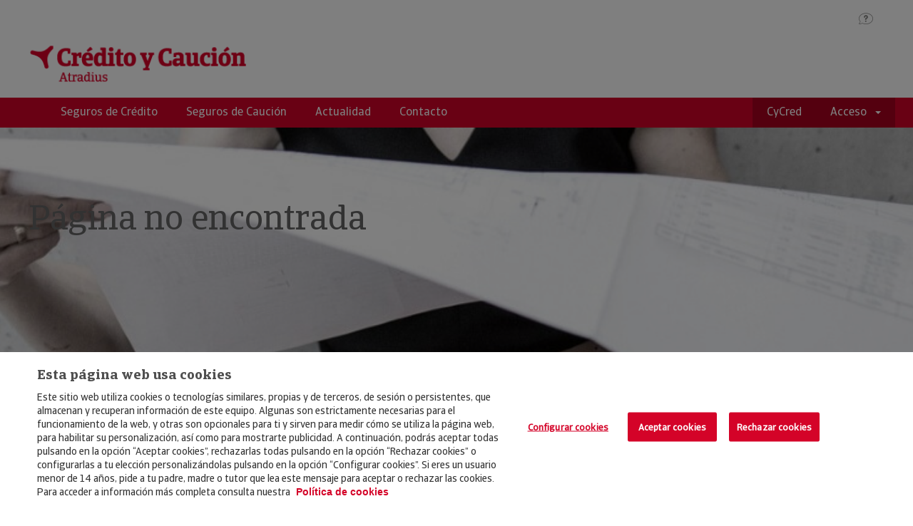

--- FILE ---
content_type: text/html;charset=UTF-8
request_url: https://agentes.creditoycaucion.es/404
body_size: 49041
content:
<!DOCTYPE html>
<html xml:lang="es" lang="es"> 
<head>





<meta charset="utf-8">
<meta name="viewport" content="width=device-width, initial-scale=1.0" />



	
		<title>Crédito y Caución. 404</title>
<meta http-equiv="X-UA-Compatible" content="IE=Edge" />
<meta http-equiv="Content-Type" content="text/html; charset=UTF-8" />
<meta http-equiv="expires" content="0">
<meta http-equiv="pragma" content="no-cache">
<meta http-equiv="cache-control" content="no-cache">



	<meta name="robots" content="NOINDEX,FOLLOW">

<meta name="viewport" content="width=device-width, initial-scale=1.0" />



<link rel="canonical" href= "https://agentes.creditoycaucion.es/404" />

			<link rel="alternate" hreflang="es" href="https://agentes.creditoycaucion.es/404" />
			
			<link rel="alternate" hreflang="x-default" href="https://agentes.creditoycaucion.es/404" />
			<link rel="alternate" hreflang="ca" href="https://agentes.creditoycaucion.es/ca/404" />
			
			<link rel="alternate" hreflang="pt" href="https://agentes.creditoycaucion.es/pt/404" />
			
 

<link rel="icon" href="/.resources/res-webagentes/images/favicon.ico">     

			<link rel="stylesheet" type="text/css" href="/.resources/res-webagentes/css/custom-style~2026-01-14-12-43-48-000~cache.css" media="all" />
			<link rel="stylesheet" type="text/css" href="/.resources/res-webagentes/css/magnolia-author~2026-01-14-12-43-48-000~cache.css" media="all" />
			<link rel="stylesheet" type="text/css" href="/.resources/res-webagentes/css/main.min.css" media="all" />

	    	<script src="https://www.google.com/recaptcha/api.js?"></script> 
	    	<script src="/.resources/res-webagentes/js/funcionesAuthor~2026-01-14-12-43-48-000~cache.js"></script> 
	    	<script src="/.resources/res-webagentes/js/main.min~2026-01-14-12-43-48-000~cache.js"></script> 
	    	<script src="/.resources/res-webagentes/js/plugins/jquery.validate~2026-01-14-12-43-48-000~cache.js"></script> 
	    	<script src="/.resources/res-webagentes/js/plugins/bootstrap-notify.min~2026-01-14-12-43-48-000~cache.js"></script> 
	    	<script src="/.resources/res-webagentes/js/functions~2026-01-14-12-43-48-000~cache.js"></script> 


<!-- HTML5 shim and Respond.js for IE8 support of HTML5 elements and media queries -->
	    <!--[if lt IE 9]>
	    	<script src="http://html5shim.googlecode.com/svn/trunk/html5.js"></script>
	    <![endif]-->

<!-- Scripts del agente -->


<!-- End Scripts del agente -->

        <!-- Twitter Script -->
<!-- <script type="text/javascript" async src="https://platform.twitter.com/widgets.js"></script> -->
<!-- END Twitter Script -->
        <script>
    $(document).ready(function(){

        var forms = $( "form" );
        $( "form" ).each(function( index ) {
            
            var value = getURLParameter('utm_campaign');
            if(value){
                if($(this).find('#CampaignMember___CampaignId').length) {
                    $(this).find('#CampaignMember___CampaignId').val(value);
                }
            }

            var value = getURLParameter('utm_content');
            if(value){
                if($(this).find('#CampaignMember___utm_content__c').length) {
                    $(this).find('#CampaignMember___utm_content__c').val(value);
                }
            }
            
            var value = getURLParameter('utm_source');
            if(value){
                if($(this).find('#CampaignMember___utm_source__c').length) {
                    $(this).find('#CampaignMember___utm_source__c').val(value);
                }
            }
            
            var value = getURLParameter('utm_term');
            if(value){
                if($(this).find('#CampaignMember___utm_term__c').length) {
                    $(this).find('#CampaignMember___utm_term__c').val(value);
                }
            }
            
            var value = getURLParameter('utm_medium');
            if(value){
                if($(this).find('#CampaignMember___utm_medium__c').length) {
                    $(this).find('#CampaignMember___utm_medium__c').val(value);
                }
            }
            
            var value = getURLParameter('utm_name');
            if(value){
                if($(this).find('#CampaignMember___utm_name__c').length) {
                    $(this).find('#CampaignMember___utm_name__c').val(value);
                }
            }
            
    		            if($(this).find('#Lead___Phone').length) {
                    if($(this).find('#CampaignMember___Phone___RO').length) {
                    $(this).submit(function( event ) {
                        var telefono = $(this).find('#Lead___Phone').val();
                        $(this).find("#CampaignMember___Phone___RO").val(telefono);
                    });
                }
            }
            
            if($(this).find('#Lead___Email').length) {
                    if($(this).find('#CampaignMember___Email___RO').length) {
                    $(this).submit(function( event ) {
                        var telefono = $(this).find('#Lead___Email').val();
                        $(this).find("#CampaignMember___Email___RO").val(telefono);
                    });
                }
            }
            
            if($(this).find('#Lead___NIF__c').length) {
                    if($(this).find('#CampaignMember___NIF__c___RO').length) {
                    $(this).submit(function( event ) {
                        var telefono = $(this).find('#Lead___NIF__c').val();
                        $(this).find("#CampaignMember___NIF__c___RO").val(telefono);
                    });
                }
            }

            if($(this).find('#otraVia').length) {
                $(this).find('#otraVia').hide();
                $(this).find('#otraVia').prev().hide();
            }
            
            if($(this).find('#infConocido').length) {
                $(this).find('#infConocido').change(function( event ) {
                    if($(this).val()=="Otros"){
                        $('#otraVia').show();
                        $('#otraVia').prev().show();
                    }else{
                        $('#otraVia').val("");
                        $('#otraVia').hide();
                        $('#otraVia').prev().hide();
                    }    
                });
            }            
        });        

        function getURLParameter(name) {
          return decodeURIComponent((new RegExp('[?|&]' + name + '=' + '([^&;]+?)(&|#|;|$)').exec(location.search) || [null, ''])[1].replace(/\+/g, '%20')) || '';
        }
    });
</script>
        <!-- Global site tag (gtag.js) - Google Analytics -->
<script async src="https://www.googletagmanager.com/gtag/js?id=UA-56281591-2"></script>
<script>
  window.dataLayer = window.dataLayer || [];
  function gtag(){dataLayer.push(arguments);}
  gtag('js', new Date());

  gtag('config', 'UA-56281591-2');
</script>

        <meta name="google-site-verification" content="Ibz3rNDjrmzKSD7uD5dNITeLd_PJZHjD2ZqmYsCdG5E" />
        <style>
@media (max-width: 767px){
	.itemBanner .imgBanner {
		height: auto;
		max-height: 600px;
	}
}
@media (max-width: 991px){
	.itemBanner .imgBanner {
		height: auto;
		max-height: 600px;
	}
}
@media (max-width: 1199px){
	.itemBanner .imgBanner {
		height: auto;
		max-height: 600px;
	}
}
.itemBanner .imgBanner {
	height: auto;
	max-height: 600px;
}
@media (max-width: 767px){
section.fixedPosition{
    bottom: 18%;
    right: 2%;
}
}
</style>
        <meta property="og:logo" content="https://www.creditoycaucion.es/dam/jcr:4f44c6b8-0d13-4123-9e10-18aa16935c9c/logo-credito-caucion.png" />
        <script type="text/javascript">
  function getSessionName(){
var name='url';

}
getSessionName();</script>
        <!-- Twitter Script -->
<!-- <script type="text/javascript" async src="https://platform.twitter.com/widgets.js"></script> -->
<!-- END Twitter Script -->
        <meta name="google-site-verification" content="Ehh_Xztt2XpDPA_xL4SLDtSX6W_-CmKcRGywkFcDggI" />
</head>
<body>
<div id="wrapper" class="wrapperError">
<header id="header">
	<div class="topHeaderBox container">
		<div class="row">
			<div class="col-xs-12">		   
			    <div class="faq-idiomaBox">
		 	
			
	<a href="/faqs" title="FAQS"><i class="icon-faq" aria-hidden="true"></i></a>
		    	</div>
		   	</div>
	    </div>
    </div>
    <div class="logoHeaderBox container">
		<div class="row">
			<div class="col-sm-6 col-xs-12">				
				<div class="imgBoxLeft">




            <img class="" src="/dam/jcr:ac5b24e9-16f5-4169-8371-4a3f8447bfb3/logo-cyc.png" alt="Crédito y Caución">
      
					<h1 class="sr-only">Crédito y Caución</h1>
					<i class="menuResponsive icon-menu icon-close"></i>
  			    </div>
  			</div>
  			<div class="col-sm-6 col-xs-12">
  			    <div class="imgBoxRight">	
	
  			    
  				</div>
  			</div>
  		</div>
  	</div>
		 	
			
	
	
		 	
			
	
	

		 	
			
	
		 	
			

		
		
		 	
			
		
		
		 	
			



	

<div class="navigation">
	<div class="container">
		<div class="row">
		<nav>
        	<ul class="nav-menu">
                  <li class="mainNav">
                    <ul>
                      
                      <li><a href="/seguros-de-credito" title="Seguros de Crédito"><span>Seguros de Crédito</span></a></li>
                      <li><a href="/seguros-de-caucion" title="Seguros de Caución"><span>Seguros de Caución</span></a></li>
					  
                      
                      <li><a href="/noticias" title="Actualidad"><span>Actualidad</span></a></li>
                      
                      <li><a href="/contacto" title="Contacto"><span>Contacto</span></a></li>
                    </ul>
                  </li>
                  <li class="accessNav">
                    <ul>
                      <li><a href="https://www.creditoycaucion.es/appcycred" title="CyCred" target="_blank"><span>CyCred</span></a></li>
                      <li class="menuAcceso dropdown"><span class="dropdown-toggle" id="menuAcceso" data-toggle="dropdown" aria-haspopup="true" aria-expanded="false">Acceso<i class="caret"></i></span>
                       	<ul class="submenu dropdown-menu dropdown-menu-right" aria-labelledby="menuAcceso">
	                      		<li><a href="https://www.creditoycaucion.es/" title="Crédito y Caución" target="_blank"><span>Crédito y Caución</span></a></li>
	                      		<li><a href="https://www.iberinform.es/" title="Iberinform" target="_blank"><span>Iberinform</span></a></li>
                       	</ul>
                       </li>
                    </ul>
                  </li>
                </ul>
              </nav>
            </div>
	</div>
</div>
</header>

		<section class="noPaddingSection">
			<div class="bannerBck">
				
				<div class="bannerContent" style="background-image: url(/dam/jcr:dd98e1d3-9ea1-4854-a5ab-7ea00c908860/banner-error-404.jpg)"title="Perdona, se ha producido un error. Vuelve a intentar contactar con nosotros, ¡gracias!">
							
						<div class="container">
							<div class="row">
								<div class="col-xs-12">
									<div class="bannerText">
											<span>Página no encontrada</span>
									</div>
								</div>
							</div>
						</div>
				</div>
				
					<div class="bannerContent bannerMobile" style="background-image: url(jcr:dd98e1d3-9ea1-4854-a5ab-7ea00c908860)"title="Perdona, se ha producido un error. Vuelve a intentar contactar con nosotros, ¡gracias!">
						<div class="container">
							<div class="row">
								<div class="col-xs-12">
									<div class="bannerText">
											<span>Página no encontrada</span>
									</div>
								</div>
							</div>
						</div>
					</div>
			</div>
		</section>
	
<section>
</section>





<section class="fixedPosition">
	<div class="container">
		<div class="row">
			<div class="col-xs-12">
				<div class="contactButton contactResponsive">
				    <div class="agentBox">
				        <div class="agentText">
				            	<span>Crédito y Caución</span>
				            	<p>Agencia exclusiva nº 00000</p>
				        </div>					         
				        	<img class="agentImg" src="/dam/jcr:767a641c-1b7a-4f7b-8e44-b43926f77398/recurso-foto-miniatura.jpg" alt="Foto perfil agente">
				    </div>
				    <div class="hiddenBox">
				    	<div class="contactBox">
				    	   		<div>
				    	    		<a href="mailto:creditoycaucion@creditoycaucion.es?subject=Consulta-Agente">
					    	    		<i class="icon-envelope"></i>
					    	    		<span>Envíame un email</span>
				    	    		</a>
				    	    	</div>
					            <div>
					            	<a href="tel:914326300">
					            		<i class="icon-phone"></i>
					            		<span>914 32 63 00</span>
					            	</a>
					           	</div>
				        </div>
		         			<div class="qrBox">
			            		<p>Añadir contacto a la agenda</p>
			            		<img height="200" width="200" src="[data-uri]">
			            	</div>
				    </div>
				    <div class="buttonsBox">
	                  		<button class="btn btn-primary" type="button" data-toggle="modal" data-target="#modalTeLlam">Te llamamos</button>
	                  		<i class="icon-arrow-down"></i>
                	</div>
				</div>
			</div>
		</div>
	</div>
</section>
<footer id="footer">
	<div class="footer-policy">
		<div class="container">
			<div class="logoBox col-md-2 col-xs-6">				



	  	<a href="http://creditoycaucion.es" target="_blank" title="Crédito y Caución">
            <img class="" src="/dam/jcr:b78554a8-00d4-47ac-b08f-e4fa49b5b0c6/logo-cyc-footer.png" alt="Crédito y Caución">
      </a>
			</div>
			<div class="privacyBox col-md-7 col-xs-12">
				<div class="privacyLinks">
					<ul>
    <li>© Copyright 2026, Crédito y Caución </li>

			
	
	<li><a href="/aviso-legal" title="Aviso Legal">Aviso Legal</a></li>

			
	
	<li><a href="/politica-de-privacidad" title="Política de Privacidad">Política de Privacidad</a></li>

			
	
	<li><a href="/rgpd" title="RGPD">RGPD</a></li>

			
	
	<li><a href="/politica-de-cookies" title="Política de Cookies">Política de Cookies</a></li>
					</ul>
				</div>	
			</div>
			<div class="rightList privacyBox col-md-3 col-xs-6">
				<div class="privacyLinks">
					<ul>

			
	
	<li><a href="/seguros-de-credito" title="Seguros">Seguros</a></li>

			
	
	<li><a href="/noticias" title="Noticias">Noticias</a></li>

			
	
	<li><a href="/contacto" title="Contacto">Contacto</a></li>
					</ul>
				</div>
			</div>
		</div>
	</div>	
</footer>
<div id="modals">
    <div class="modal fade" id="modalTeLlam" tabindex="-1" role="dialog" aria-labelledby="myModalLabel" style="display: none;">
        <div class="modal-dialog" role="document">
            <div class="modal-content">
                <form id="modalTeLlamamos" method="post" action="" enctype="multipart/form-data" >
                	<input type="hidden" name="csrf" value="TZ020TjjtXqvK3Q4vxeyTiycDccWIpLLBYsziI3Up9UxQdwG4t90GkPyrB49cUMspuFu-5zVpu5DZiPSQ_5mzQ:AAABm-z6ROk:1O3pldJdJamI24Kv0whurQ" />
                    <div class="modal-header">
                        <button type="button" class="close" data-dismiss="modal" aria-label="Close"><span aria-hidden="true">×</span></button>
                        <h4 class="modal-title">SI AÚN NO ES CLIENTE ¿QUIERE QUE NOS PONGAMOS EN CONTACTO CON USTED?</h4>
                    </div>
                    <div class="modal-body">
                    	 <div class="form-group margin-top-15">
                            Si quiere ampliar información, sólo tiene que completar sus datos y nos pondremos en contacto con usted. Muchas gracias por confiar en Crédito y Caución.
<script type="text/javascript">    
    function notify(title, mensaje, type, position) {
        var icon_class_X = "";
        if (position != 'undefined'){
        	position ='fixed';
        }
        if (type == 'ok') {
            icon_class = 'success';
        } else if (type == 'error') {
            icon_class = 'danger';
        } else {
            icon_class = 'warning';
        }
        
        $.notify({
            title: '<strong>' + title + '</strong><br>',
            message: mensaje
        }, {
            type: icon_class,
            position: position,
            animate: {
                enter: 'animated fadeInDown',
                exit: 'animated fadeOutUp'
            }
        });
    }
    
    /***** Validacion de formularios contacto agentes ******/

    var agentesModalTeLlamamosClickToCallSelector = "#modals #modalTeLlam form#modalTeLlamamos";
    var agentesModalTeLlamamosClickToCallNameSelector = agentesModalTeLlamamosClickToCallSelector + " input#Lead___LastName";
    var agentesModalTeLlamamosClickToCallNifSelector = agentesModalTeLlamamosClickToCallSelector + " input#Lead___NIF__c";
    var agentesModalTeLlamamosClickToCallPhoneSelector = agentesModalTeLlamamosClickToCallSelector + " input#Lead___Phone";
    var agentesModalTeLlamamosClickToCallEmailSelector = agentesModalTeLlamamosClickToCallSelector + " input#Lead___Email";
    var agentesModalTeLlamamosClickToCallAceptarPrivacidadSelector = agentesModalTeLlamamosClickToCallSelector + " input#aceptarPrivacidad";
    
    function toggleAgentesModalTeLlamamosClickToCallNameError(nombreValido) {
        
        var nombreInput = $(agentesModalTeLlamamosClickToCallNameSelector);
        var nombreParent = nombreInput.parent();
        var spanErrorMsg = $(".spanErrorMsg", nombreParent);
        
        if (!nombreValido) {
            
            if (spanErrorMsg.length == 0) {
                nombreParent.append(spanErrorNameHTML);
                $(".spanErrorMsg", nombreParent).css(spanErrorMsgCss);	
            }		
            
            nombreInput.css(inputErrorCss);
            $(".spanErrorMsg", nombreParent).css("visibility", "visible");
            $("label span", nombreParent).css(spanErrorCss);
            
        } else {
            
            if (spanErrorMsg.length > 0) {
                $(".spanErrorMsg", nombreParent).css("visibility", "hidden");
            }
            
            $(nombreInput).removeAttr('style');		
            $("label span", nombreParent).removeAttr('style');
        }
    }

    function toggleAgentesModalTeLlamamosClickToCallNifError(nifValido) {
        
        var nifInput = $(agentesModalTeLlamamosClickToCallNifSelector);
        var nifParent = nifInput.parent();
        var spanErrorMsg = $(".spanErrorMsg", nifParent);
        
        if (!nifValido) {
            
            if (spanErrorMsg.length == 0) {
                nifParent.append(spanErrorNifHTML);
                $(".spanErrorMsg", nifParent).css(spanErrorMsgCss);	
            }		
            
            nifInput.css(inputErrorCss);
            $(".spanErrorMsg", nifParent).css("visibility", "visible");
            $("label span", nifParent).css(spanErrorCss);
            
        } else {
            
            if (spanErrorMsg.length > 0) {
                $(".spanErrorMsg", nifParent).css("visibility", "hidden");
            }
            
            $(nifInput).removeAttr('style');		
            $("label span", nifParent).removeAttr('style');
        }
    }

    function toggleAgentesModalTeLlamamosClickToCallPhoneError(telefonoValido) {
	
        var phoneInput = $(agentesModalTeLlamamosClickToCallPhoneSelector);
        var phoneParent = phoneInput.parent();
        var spanErrorMsg = $(".spanErrorMsg", phoneParent);
        
        if (!telefonoValido) {
            
            if (spanErrorMsg.length == 0) {
                phoneParent.append(spanErrorPhoneHTML);
                $(".spanErrorMsg", phoneParent).css(spanErrorMsgCss);	
            }
            
            phoneInput.css(inputErrorCss);
            $(".spanErrorMsg", phoneParent).css("visibility", "visible");
            $("label span", phoneParent).css(spanErrorCss);
            
        } else {
            
            if (spanErrorMsg.length > 0) {
                $(".spanErrorMsg", phoneParent).css("visibility", "hidden");
            }
            
            $(phoneInput).removeAttr('style');		
            $("label span", phoneParent).removeAttr('style');
        }
    }

    function toggleAgentesModalTeLlamamosClickToCallEmailError(emailValido) {
	
        var emailInput = $(agentesModalTeLlamamosClickToCallEmailSelector);
        var emailParent = emailInput.parent();
        var spanErrorMsg = $(".spanErrorMsg", emailParent);
        
        if (!emailValido) {
            
            if (spanErrorMsg.length == 0) {
                emailParent.append(spanErrorEmailHTML);
                $(".spanErrorMsg", emailParent).css(spanErrorMsgCss);	
            }
            
            emailInput.css(inputErrorCss);
            $(".spanErrorMsg", emailParent).css("visibility", "visible");
            $("label span", emailParent).css(spanErrorCss);
            
        } else {
            
            if (spanErrorMsg.length > 0) {
                $(".spanErrorMsg", emailParent).css("visibility", "hidden");
            }
            
            $(emailInput).removeAttr('style');		
            $("label span", emailParent).removeAttr('style');
        }
    }

    function toggleAgentesModalTeLlamamosClickToCallAceptarPrivacidadError(aceptarPrivacidadValido) {

        var aceptarPrivacidadInput = $(agentesModalTeLlamamosClickToCallAceptarPrivacidadSelector);
        var aceptarPrivacidadParent = aceptarPrivacidadInput.parent();
        var spanErrorMsg = $(".spanErrorMsg", aceptarPrivacidadParent);

        if (!aceptarPrivacidadValido) {

            if (spanErrorMsg.length == 0) {                
                aceptarPrivacidadParent.append(spanErrorAceptarPrivacidadHTML);
                $(".spanErrorMsg", aceptarPrivacidadParent).css(spanErrorMsgCss);	
            }
                
            aceptarPrivacidadInput.css(inputErrorCss);
            $(".spanErrorMsg", aceptarPrivacidadParent).css("visibility", "visible");
            $("label span", aceptarPrivacidadParent).css(spanErrorCss);

        } else {

            if (spanErrorMsg.length > 0) {
                $(".spanErrorMsg", aceptarPrivacidadParent).css("visibility", "hidden");
            }
            
            $(aceptarPrivacidadInput).removeAttr('style');		
            $("label span", aceptarPrivacidadParent).removeAttr('style');
        }

    }

    window.addEventListener("load", function(event) {
  
        setTimeout(function() {

            $("#modalTeLlamamos input[type='submit']") .on('click', function(event) {
                
                var nombreValido = isNotEmpty($(agentesModalTeLlamamosClickToCallNameSelector).val());
                if (debugFormModalAgentes) {
                    console.debug('nombreValido', nombreValido);
                }
                toggleAgentesModalTeLlamamosClickToCallNameError(nombreValido);

                var nifValido = isCualquierNifValido(agentesModalTeLlamamosClickToCallNifSelector);
                if (debugFormModalAgentes) {
                    console.debug('nifValido', nifValido);
                }
                toggleAgentesModalTeLlamamosClickToCallNifError(nifValido);

                var telefonoValido = compruebaCualquierTelefono(agentesModalTeLlamamosClickToCallPhoneSelector);
                if (debugFormModalAgentes) {
                    console.debug('telefonoValido', telefonoValido);
                }
                toggleAgentesModalTeLlamamosClickToCallPhoneError(telefonoValido);

                var emailValido = compruebaCualquierEmail(agentesModalTeLlamamosClickToCallEmailSelector);
                if (debugFormModalAgentes) {
                    console.debug('emailValido', emailValido);
                }
                toggleAgentesModalTeLlamamosClickToCallEmailError(emailValido);

                var aceptarPrivacidadValido = isCheckboxChecked(agentesModalTeLlamamosClickToCallAceptarPrivacidadSelector);
                if (debugFormModalAgentes) {
                    console.debug('aceptarPrivacidadValido', aceptarPrivacidadValido);
                }
                toggleAgentesModalTeLlamamosClickToCallAceptarPrivacidadError(aceptarPrivacidadValido);

                if (!nombreValido || !nifValido || !telefonoValido || !emailValido || !aceptarPrivacidadValido) {
                    event.preventDefault();
                    event.stopPropagation();
                }
            });

            $(agentesModalTeLlamamosClickToCallNameSelector).on(
                'blur', function() {
                    if (debugFormModalAgentes) {
                        console.debug('blur nombre');
                    }
                    var nombreValido = isNotEmpty($(agentesModalTeLlamamosClickToCallNameSelector).val());
                    toggleAgentesModalTeLlamamosClickToCallNameError(nombreValido);
            });

            $(agentesModalTeLlamamosClickToCallNifSelector).on(
                'blur', function() {
                    if (debugFormModalAgentes) {
                        console.debug('blur nif');
                    }
                    var nifValido = isCualquierNifValido(agentesModalTeLlamamosClickToCallNifSelector);
                    toggleAgentesModalTeLlamamosClickToCallNifError(nifValido);
            });

            $(agentesModalTeLlamamosClickToCallPhoneSelector).on(
                'blur', function() {
                    if (debugFormModalAgentes) {
                        console.debug('blur telefono');
                    }
                    var telefonoValido = compruebaCualquierTelefono(agentesModalTeLlamamosClickToCallPhoneSelector);
                    toggleAgentesModalTeLlamamosClickToCallPhoneError(telefonoValido);
            });

            $(agentesModalTeLlamamosClickToCallEmailSelector).on(
                'blur', function() {
                    if (debugFormModalAgentes) {
                        console.debug('blur email');
                    }
                    var emailValido = compruebaCualquierEmail(agentesModalTeLlamamosClickToCallEmailSelector);
                    toggleAgentesModalTeLlamamosClickToCallEmailError(emailValido);
            });

            $(agentesModalTeLlamamosClickToCallAceptarPrivacidadSelector).on(
                'click', function() {
                    if (debugFormModalAgentes) {
                        console.debug('click aceptarPrivacidad');
                    }
                    var aceptarPrivacidadValido = isCheckboxChecked(agentesModalTeLlamamosClickToCallAceptarPrivacidadSelector);
                    toggleAgentesModalTeLlamamosClickToCallAceptarPrivacidadError(aceptarPrivacidadValido);
            });

            /*
            var form = document.getElementById("modalTeLlamamos");
            form.onsubmit = function (event) {

                $("form#modalTeLlamamos :input").each(function(){
                    var input = $(this);
                    if(input.attr('type')=="checkbox"){
                        if(input.attr('aria-required')=="true" && !input.prop('checked')){
                            input.parent().next("div").css("display", "block");
                            event.preventDefault();
                        }else{
                            input.parent().next("div").css("display", "none");
                        }
                    }
                });        
            }
            */
        }, 1000);

     });    
    
</script>


    <div class="text">


    </div><!-- end text -->

    
    <div class="form-wrapper" >
        <div class="form-item-hidden">
            <input type="hidden" name="mgnlModelExecutionUUID" value="80d93f05-9e94-4b78-b7e4-d9a9fb65a5ca" />
            <input type="hidden" name="field" value="" />
        </div><!-- end form-item-hidden -->



<fieldset class="bloque-fieldset left">




<div class="form-row" >
    <input type="hidden" name="Comentarios" id="Comentarios" value="mensaje"/>
</div><!-- end class="form-row" -->


<div class="form-row" >
        <label for="Lead___LastName">
            <span>
                Nombre
                    <dfn title="required">*</dfn>
            </span>
        </label>


        <input name="Lead___LastName" id="Lead___LastName" required autocomplete="on" type="text" value="" />


</div><!-- end class="form-row" -->


<div class="form-row" >
        <label for="Lead___Phone">
            <span>
                Teléfono: (9 dígitos sin espacios)
                    <dfn title="required">*</dfn>
            </span>
        </label>


        <input name="Lead___Phone" id="Lead___Phone" required autocomplete="on" type="text" value="" />


</div><!-- end class="form-row" -->


<div class="form-row" >
        <label for="Lead___NIF__c">
            <span>
                CIF / DNI
                    <dfn title="required">*</dfn>
            </span>
        </label>


        <input name="Lead___NIF__c" id="Lead___NIF__c" placeholder="Ej:A11111111 o 11111111A" required autocomplete="on" type="text" value="" />


</div><!-- end class="form-row" -->


<div class="form-row" >
        <label for="PostalCode">
            <span>
                Código postal
                    <dfn title="required">*</dfn>
            </span>
        </label>


        <input name="PostalCode" id="PostalCode" required autocomplete="on" type="text" value="" />


</div><!-- end class="form-row" -->


<div class="form-row" >
        <label for="Lead___Email">
            <span>
                Email
                    <dfn title="required">*</dfn>
            </span>
        </label>


        <input name="Lead___Email" id="Lead___Email" required autocomplete="on" type="text" value="" />


</div><!-- end class="form-row" -->


<div class="form-row" >
        <label for="mensaje">
            <span>
                Comentarios
            </span>
        </label>


        <textarea name="mensaje" id="mensaje" autocomplete="on" rows="4"></textarea>


</div><!-- end class="form-row" -->




<div class="col-xs-12">
    
		<div class="checkbox" id="contactoPolitica">
			<input id="aceptarPrivacidad" name="aceptarPrivacidad" type="checkbox" value="aceptarPrivacidad" aria-required=true>
			<label for="aceptarPrivacidad"><p>Acepto la <a href="/defaultcyc/politica-de-privacidad">Pol&iacute;tica de Privacidad.</a></p>
<dfn title="required">*</dfn></label>                   
		</div>
	    <div id="checkbox-error-aceptarPrivacidad" class="text error" style="display:none">
	         <ul>
	             <li>Este campo es obligatorio</li>
	         </ul>
	     </div>
</div>



<div class="col-xs-12">
    
		<div class="checkbox" id="contactoPolitica">
			<input id="aceptarEnvio" name="aceptarEnvio" type="checkbox" value="aceptarEnvio" aria-required=false>
			<label for="aceptarEnvio"><p>Autorizo el env&iacute;o de comunicaciones comerciales de Cr&eacute;dito y Cauci&oacute;n</p>
</label>                   
		</div>
	    <div id="checkbox-error-aceptarEnvio" class="text error" style="display:none">
	         <ul>
	             <li>Este campo es obligatorio</li>
	         </ul>
	     </div>
</div><div class="form-row">
	<div class="g-recaptcha" data-expired-callback="expiredCallback" data-callback="recaptchaCallback" data-size="normal" data-sitekey="6Lc78ocUAAAAAJQDW2GrKFVh9c78mbhg8sJ8mIQT"></div>
</div>

<script>
	$(document).ready(function(){
		inicializar();
	});

	function inicializar() {
		var padresRecaptcha=$(".g-recaptcha").parents("form");
	    for (i = 0; i < padresRecaptcha.length; i++){       
	    	var idFormPadre=padresRecaptcha[i].id;
			var selectorformularioPadre="#"+idFormPadre+ " :submit";
	        $(selectorformularioPadre).css("cursor", "default");
	        $(selectorformularioPadre).on('click',function(e){
	            e.preventDefault();
	            $(".g-recaptcha iframe:first").css( "box-shadow", "5px 5px 2px #DC0028" );
	        });
	    
	    }
	
	}
	
	function expiredCallback() {
	    grecaptcha.reset();
	    inicializar();
	}

	function recaptchaCallback() {
		var padresRecaptcha=$(".g-recaptcha").parents("form");
		for (i = 0; i < padresRecaptcha.length; i++){
			var idFormPadre=padresRecaptcha[i].id;
			
			var selectorformularioPadre="#"+idFormPadre+ " :submit";
		    $(selectorformularioPadre).unbind( "click" );
		    $(selectorformularioPadre).css("cursor", "pointer");
		    $(".g-recaptcha div:first").css( "box-shadow", "none" );
	    }
	
	}
</script>

<div class="form-row" >
    <input type="hidden" name="CampaignMember___LeadId" id="CampaignMember___LeadId" value="Lead"/>
</div><!-- end class="form-row" -->
<div class="form-row">
	<input type="hidden" name="agent" id="agent" value="defaultcyc" />
</div>

<div class="form-row" >
    <input type="hidden" name="envioSalesForce" id="envioSalesForce" value="true"/>
</div><!-- end class="form-row" -->


<div class="form-row" >
    <input type="hidden" name="CampaignMember___Id" id="CampaignMember___Id" value="CampaignMember___CampaignId;CampaignMember___NIF__c;CampaignMember___Phone"/>
</div><!-- end class="form-row" -->


<div class="form-row" >
    <input type="hidden" name="Lead___Business__c" id="Lead___Business__c" value="CYC"/>
</div><!-- end class="form-row" -->


<div class="form-row" >
    <input type="hidden" name="Lead___RecordTypeId" id="Lead___RecordTypeId" value="012580000002RbwAAE"/>
</div><!-- end class="form-row" -->


<div class="form-row" >
    <input type="hidden" name="Lead___OwnerId" id="Lead___OwnerId" value="00G58000003o9dNEAQ"/>
</div><!-- end class="form-row" -->


<div class="form-row" >
    <input type="hidden" name="Lead___Id" id="Lead___Id" value="Lead___Business__c;Lead___Phone;Lead___NIF__c"/>
</div><!-- end class="form-row" -->


<div class="form-row" >
    <input type="hidden" name="Lead___LeadSource" id="Lead___LeadSource" value="Web"/>
</div><!-- end class="form-row" -->


<div class="form-row" >
    <input type="hidden" name="redirect" id="redirect" value="debug"/>
</div><!-- end class="form-row" -->


<div class="form-row" >
    <input type="hidden" name="CampaignMember___CampaignId" id="CampaignMember___CampaignId" value="7014H000000VumZQAS"/>
</div><!-- end class="form-row" -->


<div class="form-row" >
    <input type="hidden" name="CampaignMember___utm_content__c" id="CampaignMember___utm_content__c" value=""/>
</div><!-- end class="form-row" -->


<div class="form-row" >
    <input type="hidden" name="CampaignMember___utm_medium__c" id="CampaignMember___utm_medium__c" value=""/>
</div><!-- end class="form-row" -->


<div class="form-row" >
    <input type="hidden" name="CampaignMember___utm_source__c" id="CampaignMember___utm_source__c" value=""/>
</div><!-- end class="form-row" -->


<div class="form-row" >
    <input type="hidden" name="CampaignMember___utm_term__c" id="CampaignMember___utm_term__c" value=""/>
</div><!-- end class="form-row" -->


<div class="form-row" >
    <input type="hidden" name="CampaignMember___utm_name__c" id="CampaignMember___utm_name__c" value=""/>
</div><!-- end class="form-row" -->


<div class="form-row" >
    <input type="hidden" name="CampaignMember___Status" id="CampaignMember___Status" value="Rellena Formulario"/>
</div><!-- end class="form-row" -->


<div class="form-row" >
    <input type="hidden" name="CampaignMember___Phone___RO" id="CampaignMember___Phone___RO" value=""/>
</div><!-- end class="form-row" -->


<div class="form-row" >
    <input type="hidden" name="CampaignMember___NIF__c___RO" id="CampaignMember___NIF__c___RO" value=""/>
</div><!-- end class="form-row" -->


<div class="form-row" >
    <input type="hidden" name="Lead___Company" id="Lead___Company" value="undefined"/>
</div><!-- end class="form-row" -->
<div class="form-row">
	<input type="hidden" name="id_noticia" id="id_noticia" value="" />
</div><div class="form-row">
	<input type="hidden" name="name_testimonio" id="name_testimonio" value="" />
</div></fieldset>
    </div>
                    </div>
                    <div class="modal-footer button-wrapper">
                        <button type="button" class="btn btn-default" data-dismiss="modal">Cancelar</button>
                        <input type="submit" value="Enviar" class="btn btn-primary"/>
                    </div>
                </form>
            </div>
        </div>
    </div>
</div>



<script>
	var urlCreateCookie = '/defaultcyc/~mgnlArea=pie~';
	var expirationTime = 2147483646*1000;
	var editMode = false
</script>


<div class="section-cookies-container" id="cookies_new-consent-sdk">
  <div class="cookies_new-pc-dark-filter fade-in" id="cookies-container"></div>
  <div class="otFlat bottom vertical-align-content slide-up" id="cookies_new-banner-sdk">
	<div>
	  <div class="ot-sdk-container">
		<div class="ot-sdk-row">
		  <div class="ot-sdk-eight ot-sdk-columns" id="cookies_new-group-container">
			<div class="banner_logo"></div>
			<div id="cookies_new-policy">
			  <h2 id="cookies_new-policy-title">Esta página web usa cookies</h2>
			  <div id="cookies_new-policy-text"><p>Este sitio web utiliza cookies o tecnolog&iacute;as similares, propias y de terceros, de sesi&oacute;n o persistentes, que almacenan y recuperan informaci&oacute;n de este equipo. Algunas son estrictamente necesarias para el funcionamiento de la web, y otras son opcionales para ti y sirven para medir c&oacute;mo se utiliza la p&aacute;gina web, para habilitar su personalizaci&oacute;n, as&iacute; como para mostrarte publicidad. A continuaci&oacute;n, podr&aacute;s aceptar todas pulsando en la opci&oacute;n &ldquo;Aceptar cookies&rdquo;, rechazarlas todas pulsando en la opci&oacute;n &ldquo;Rechazar cookies&rdquo; o configurarlas a tu elecci&oacute;n personaliz&aacute;ndolas pulsando en la opci&oacute;n &ldquo;Configurar cookies&rdquo;. Si eres un usuario menor de 14 a&ntilde;os, pide a tu padre, madre o tutor que lea este mensaje para aceptar o rechazar las cookies. Para acceder a informaci&oacute;n m&aacute;s completa consulta nuestra <a href="/defaultcyc/politica-de-cookies">Pol&iacute;tica de cookies</a></p>
</div>
			</div>
		  </div>
		  <div class="ot-sdk-three ot-sdk-columns has-reject-all-button" id="cookies_new-button-group-parent">
			<div id="cookies_new-button-group">
				<button class="cookie-setting-link" id="cookies_new-pc-btn-handler" onclick="abrirModal()">Configurar cookies</button>
				<button id="cookies_new-accept-btn-handler" class="btn-accept-all btn-cookies">Aceptar cookies</button> 
				<button id="cookies_new-reject-all-handler" class="btn-reject-all btn-cookies">Rechazar cookies</button>
			</div>
		  </div>
		</div>
	  </div>
	</div>
  </div>
  <div class="otPcTab ot-hide fade-in" id="cookies_new-pc-sdk" style="display: none;">
	<div>
	  <div class="ot-pc-header">
		<!-- Header logo-->
		<div class="ot-pc-logo" role="img" aria-label="Logotipo de la empresa"><img src="/.resources/mgnl-cyc-empresasbandera/webresources/images/icono-logo-credito-y-caucion.png" alt="Icono del logotipo de Crédito y Caución" title="Icono del logotipo de Crédito y Caución"></div>
		<div class="ot-title-cntr">
		  <h2 id="ot-pc-title">Configura tus preferencias</h2>
		  <div class="ot-close-cntr">
			<button class="ot-close-icon" id="close-pc-btn-handler" onclick="cerrarModal()" style="background-image: url(&quot;/.resources/mgnl-cyc-empresasbandera/webresources/images/ot_close.svg&quot;);"></button>
		  </div>
		</div>
	  </div>
	  <!-- content-->
	  <!-- Groups / Sub groups with cookies-->
	  <div class="ot-pc-scrollbar ot-sdk-row" id="ot-pc-content">
		<div class="ot-sdk-container ot-grps-cntr ot-sdk-column">
		  <div class="ot-sdk-four ot-sdk-columns ot-tab-list">
			<ul class="ot-cat-grp tabs-menu">
			  <li class="ot-abt-item ot-always-active-group ot-vs-config" type="button" onclick="cambiarTab('tab1')" data-tab-id="tab1">
				<div class="ot-active-menu category-menu-switch-handler">
				  <h3 class="tab-button">Su privacidad</h3>
				</div>
			  </li>
			  <li class="ot-cat-item ot-always-active-group ot-vs-config" type="button" onclick="cambiarTab('tab2')" data-tab-id="tab2">
				<div class="category-menu-switch-handler">
				  <h3 class="tab-button">Cookies estrictamente necesarias</h3>
				</div>
			  </li>
			  <li class="ot-cat-item ot-always-active-group ot-vs-config" type="button" onclick="cambiarTab('tab3')" data-tab-id="tab3">
				<div class="category-menu-switch-handler">
				  <h3 class="tab-button">Cookies de análisis o medición</h3>
				</div>
			  </li>
			  <li class="ot-cat-item ot-always-active-group ot-vs-config" type="button" onclick="cambiarTab('tab4')" data-tab-id="tab4">
				<div class="category-menu-switch-handler">
				  <h3 class="tab-button">Cookies funcionales de preferencias o personalización</h3>
				</div>
			  </li>
			  <li class="ot-cat-item ot-always-active-group ot-vs-config" type="button" onclick="cambiarTab('tab5')" data-tab-id="tab5">
				<div class="category-menu-switch-handler">
				  <h3 class="tab-button">Cookies de publicidad comportamental</h3>
				</div>
			  </li>
			</ul>
		  </div>
		  <div class="ot-tab-desc ot-sdk-eight ot-sdk-columns">
			<div class="ot-desc-cntr tab-content" id="tab1">
			  <h4 id="ot-pvcy-hdr">Su privacidad</h4>
			  <p class="ot-grp-desc" id="ot-pc-desc"><p>Haga clic en los encabezados de cada categor&iacute;a para saber m&aacute;s y cambiar nuestras configuraciones predeterminadas. Sin embargo, el bloqueo de algunos tipos de cookies puede afectar su experiencia en el sitio y los servicios que podemos ofrecer.<br />
<a href="/politica-de-cookies"><span style="color:#e74c3c;">Pol&iacute;tica de cookies</span></a></p>
</p>
			</div>
			
					<div class="ot-desc-cntr tab-content" id="tab2" style="display: none;">
					  <div class="ot-grp-hdr1">
						<h4 class="ot-cat-header">Cookies estrictamente necesarias</h4>
						<div class="ot-tgl-cntr">
						  <div class="ot-always-active">Activas siempre</div>
						</div>
					  </div>
					  <p class="ot-grp-desc ot-category-desc" id="checkboxCookiesNecesarias">Son las cookies estrictamente necesarias para el correcto funcionamiento de esta página web, que el usuario podrá deshabilitar en su caso, a través de su navegador.</p>
					</div>
					<div class="ot-desc-cntr tab-content" id="tab3" style="display: none;">
					  <div class="ot-grp-hdr1">
						<h4 class="ot-cat-header">Cookies de análisis o medición</h4>
						<div class="ot-tgl">
						  <input class="category-switch-handler" id="ot-group-id-C0003" type="checkbox" name="ot-group-id-C0003" aria-checked="false" role="switch" data-optanongroupid="C0003" aria-labelledby="ot-header-id-C0003" data-label="estadisticas">
						  <label class="ot-switch" for="ot-group-id-C0003"><span class="ot-switch-nob" aria-checked="false" role="switch" aria-label="Cookies de análisis o medición"></span><span class="ot-label-txt">Cookies de análisis o medición</span></label>
						</div>
						<div class="ot-tgl-cntr"></div>
					  </div>
					  <p class="ot-grp-desc ot-category-desc">Son aquellas que permiten al responsable de las mismas el seguimiento y análisis del comportamiento de los usuarios de los sitios web a los que están vinculadas, incluida la cuantificación de los impactos de los anuncios. La información recogida mediante este tipo de cookies se utiliza en la medición de la actividad de los sitios web, aplicación o plataforma, con el fin de introducir mejoras en función del análisis de los datos de uso que hacen los usuarios del servicio.</p>
					</div>
					<div class="cookies-radio-box" style="display: none;">
						<div class="radio-item">
							<div class="radio-group"> 
								<div class="radio">
									<input class="checkboxCookies" style="display: none;" type="radio" name="estadisticas" value="ok" required="">
								</div>
								<div class="radio">
									<input class="checkboxCookiesKO" style="display: none;" type="radio" name="estadisticas" value="ko" required="">
								</div>
							</div>
						</div>
					</div>
					<div class="ot-desc-cntr tab-content" id="tab4" style="display: none;">
					  <div class="ot-grp-hdr1">
						<h4 class="ot-cat-header">Cookies funcionales de preferencias o personalización</h4>
						<div class="ot-tgl">
						  <input class="category-switch-handler" id="ot-group-id-C0004" type="checkbox" name="ot-group-id-C0004" aria-checked="false" role="switch" data-optanongroupid="C0004" aria-labelledby="ot-header-id-C0004" data-label="preferencias">
						  <label class="ot-switch" for="ot-group-id-C0004"><span class="ot-switch-nob" aria-checked="false" role="switch" aria-label="Cookies funcionales de preferencias o personalización"></span><span class="ot-label-txt">Cookies funcionales de preferencias o personalización</span></label>
						</div>
						<div class="ot-tgl-cntr"></div>
					  </div>
					  <p class="ot-grp-desc ot-category-desc">Son aquellas que permiten recordar información para que el usuario acceda al servicio con determinadas características que pueden diferenciar su experiencia de la de otros usuarios, como, por ejemplo, el idioma, el número de resultados a mostrar cuando el usuario realiza una búsqueda, el aspecto o contenido del servicio en función del tipo de navegador a través del cual el usuario accede al servicio o de la región desde la que accede al servicio, etc.</p>
					</div>
					<div class="cookies-radio-box" style="display: none;">
						<div class="radio-item">
							<div class="radio-group"> 
								<div class="radio">
									<input class="checkboxCookies" style="display: none;" type="radio" name="preferencias" value="ok" required="">
								</div>
								<div class="radio">
									<input class="checkboxCookiesKO" style="display: none;" type="radio" name="preferencias" value="ko" required="">
								</div>
							</div>
						</div>
					</div>
					<div class="ot-desc-cntr tab-content" id="tab5" style="display: none;">
					  <div class="ot-grp-hdr1">
						<h4 class="ot-cat-header">Cookies de publicidad comportamental</h4>
						<div class="ot-tgl">
						  <input class="category-switch-handler" id="ot-group-id-C0005" type="checkbox" name="ot-group-id-C0005" aria-checked="false" role="switch" data-optanongroupid="C0005" aria-labelledby="ot-header-id-C0005" data-label="marketing">
						  <label class="ot-switch" for="ot-group-id-C0005"><span class="ot-switch-nob" aria-checked="false" role="switch" aria-label="Cookies de publicidad comportamental"></span><span class="ot-label-txt">Cookies de publicidad comportamental</span></label>
						</div>
						<div class="ot-tgl-cntr"></div>
					  </div>
					  <p class="ot-grp-desc ot-category-desc">Son aquellas que almacenan información del comportamiento de los usuarios obtenida a través de la observación continuada de sus hábitos de navegación, lo que permite desarrollar un perfil específico para mostrar publicidad en función del mismo.</p>
					</div>
					<div class="cookies-radio-box" style="display: none;">
						<div class="radio-item">
							<div class="radio-group"> 
								<div class="radio">
									<input class="checkboxCookies" style="display: none;" type="radio" name="marketing" value="ok" required="">
								</div>
								<div class="radio">
									<input class="checkboxCookiesKO" style="display: none;" type="radio" name="marketing" value="ko" required="">
								</div>
							</div>
						</div>
					</div>
		  </div>
		</div>
	  </div>
	  <div class="ot-pc-footer">
		<div class="ot-btn-container">
			<button class="save-preference-btn-handler cookies_new-close-btn-handler btn-cookies">Guardar configuración</button>
		  <div class="ot-btn-subcntr">  
				<button class="ot-pc-refuse-all-handler btn-reject-all btn-cookies">Rechazar todas</button>
				<button id="accept-recommended-btn-handler" class="btn-accept-all btn-cookies">Aceptar todas</button>
		  </div>
		</div>
	  </div>
	</div>
  </div>
</div>        <script type="text/javascript">
_linkedin_partner_id = "5828450";
window._linkedin_data_partner_ids = window._linkedin_data_partner_ids || [];
window._linkedin_data_partner_ids.push(_linkedin_partner_id);
</script><script type="text/javascript">
(function(l) {
if (!l){window.lintrk = function(a,b){window.lintrk.q.push([a,b])};
window.lintrk.q=[]}
var s = document.getElementsByTagName("script")[0];
var b = document.createElement("script");
b.type = "text/javascript";b.async = true;
b.src = "https://snap.licdn.com/li.lms-analytics/insight.min.js";
s.parentNode.insertBefore(b, s);})(window.lintrk);
</script>
<noscript>
<img height="1" width="1" style="display:none;" alt="" src="https://px.ads.linkedin.com/collect/?pid=5828450&fmt=gif" />
</noscript>
</div>
</body>
</html>

--- FILE ---
content_type: text/html; charset=utf-8
request_url: https://www.google.com/recaptcha/api2/anchor?ar=1&k=6Lc78ocUAAAAAJQDW2GrKFVh9c78mbhg8sJ8mIQT&co=aHR0cHM6Ly9hZ2VudGVzLmNyZWRpdG95Y2F1Y2lvbi5lczo0NDM.&hl=en&v=PoyoqOPhxBO7pBk68S4YbpHZ&size=normal&anchor-ms=20000&execute-ms=30000&cb=7gfqientcgtu
body_size: 49521
content:
<!DOCTYPE HTML><html dir="ltr" lang="en"><head><meta http-equiv="Content-Type" content="text/html; charset=UTF-8">
<meta http-equiv="X-UA-Compatible" content="IE=edge">
<title>reCAPTCHA</title>
<style type="text/css">
/* cyrillic-ext */
@font-face {
  font-family: 'Roboto';
  font-style: normal;
  font-weight: 400;
  font-stretch: 100%;
  src: url(//fonts.gstatic.com/s/roboto/v48/KFO7CnqEu92Fr1ME7kSn66aGLdTylUAMa3GUBHMdazTgWw.woff2) format('woff2');
  unicode-range: U+0460-052F, U+1C80-1C8A, U+20B4, U+2DE0-2DFF, U+A640-A69F, U+FE2E-FE2F;
}
/* cyrillic */
@font-face {
  font-family: 'Roboto';
  font-style: normal;
  font-weight: 400;
  font-stretch: 100%;
  src: url(//fonts.gstatic.com/s/roboto/v48/KFO7CnqEu92Fr1ME7kSn66aGLdTylUAMa3iUBHMdazTgWw.woff2) format('woff2');
  unicode-range: U+0301, U+0400-045F, U+0490-0491, U+04B0-04B1, U+2116;
}
/* greek-ext */
@font-face {
  font-family: 'Roboto';
  font-style: normal;
  font-weight: 400;
  font-stretch: 100%;
  src: url(//fonts.gstatic.com/s/roboto/v48/KFO7CnqEu92Fr1ME7kSn66aGLdTylUAMa3CUBHMdazTgWw.woff2) format('woff2');
  unicode-range: U+1F00-1FFF;
}
/* greek */
@font-face {
  font-family: 'Roboto';
  font-style: normal;
  font-weight: 400;
  font-stretch: 100%;
  src: url(//fonts.gstatic.com/s/roboto/v48/KFO7CnqEu92Fr1ME7kSn66aGLdTylUAMa3-UBHMdazTgWw.woff2) format('woff2');
  unicode-range: U+0370-0377, U+037A-037F, U+0384-038A, U+038C, U+038E-03A1, U+03A3-03FF;
}
/* math */
@font-face {
  font-family: 'Roboto';
  font-style: normal;
  font-weight: 400;
  font-stretch: 100%;
  src: url(//fonts.gstatic.com/s/roboto/v48/KFO7CnqEu92Fr1ME7kSn66aGLdTylUAMawCUBHMdazTgWw.woff2) format('woff2');
  unicode-range: U+0302-0303, U+0305, U+0307-0308, U+0310, U+0312, U+0315, U+031A, U+0326-0327, U+032C, U+032F-0330, U+0332-0333, U+0338, U+033A, U+0346, U+034D, U+0391-03A1, U+03A3-03A9, U+03B1-03C9, U+03D1, U+03D5-03D6, U+03F0-03F1, U+03F4-03F5, U+2016-2017, U+2034-2038, U+203C, U+2040, U+2043, U+2047, U+2050, U+2057, U+205F, U+2070-2071, U+2074-208E, U+2090-209C, U+20D0-20DC, U+20E1, U+20E5-20EF, U+2100-2112, U+2114-2115, U+2117-2121, U+2123-214F, U+2190, U+2192, U+2194-21AE, U+21B0-21E5, U+21F1-21F2, U+21F4-2211, U+2213-2214, U+2216-22FF, U+2308-230B, U+2310, U+2319, U+231C-2321, U+2336-237A, U+237C, U+2395, U+239B-23B7, U+23D0, U+23DC-23E1, U+2474-2475, U+25AF, U+25B3, U+25B7, U+25BD, U+25C1, U+25CA, U+25CC, U+25FB, U+266D-266F, U+27C0-27FF, U+2900-2AFF, U+2B0E-2B11, U+2B30-2B4C, U+2BFE, U+3030, U+FF5B, U+FF5D, U+1D400-1D7FF, U+1EE00-1EEFF;
}
/* symbols */
@font-face {
  font-family: 'Roboto';
  font-style: normal;
  font-weight: 400;
  font-stretch: 100%;
  src: url(//fonts.gstatic.com/s/roboto/v48/KFO7CnqEu92Fr1ME7kSn66aGLdTylUAMaxKUBHMdazTgWw.woff2) format('woff2');
  unicode-range: U+0001-000C, U+000E-001F, U+007F-009F, U+20DD-20E0, U+20E2-20E4, U+2150-218F, U+2190, U+2192, U+2194-2199, U+21AF, U+21E6-21F0, U+21F3, U+2218-2219, U+2299, U+22C4-22C6, U+2300-243F, U+2440-244A, U+2460-24FF, U+25A0-27BF, U+2800-28FF, U+2921-2922, U+2981, U+29BF, U+29EB, U+2B00-2BFF, U+4DC0-4DFF, U+FFF9-FFFB, U+10140-1018E, U+10190-1019C, U+101A0, U+101D0-101FD, U+102E0-102FB, U+10E60-10E7E, U+1D2C0-1D2D3, U+1D2E0-1D37F, U+1F000-1F0FF, U+1F100-1F1AD, U+1F1E6-1F1FF, U+1F30D-1F30F, U+1F315, U+1F31C, U+1F31E, U+1F320-1F32C, U+1F336, U+1F378, U+1F37D, U+1F382, U+1F393-1F39F, U+1F3A7-1F3A8, U+1F3AC-1F3AF, U+1F3C2, U+1F3C4-1F3C6, U+1F3CA-1F3CE, U+1F3D4-1F3E0, U+1F3ED, U+1F3F1-1F3F3, U+1F3F5-1F3F7, U+1F408, U+1F415, U+1F41F, U+1F426, U+1F43F, U+1F441-1F442, U+1F444, U+1F446-1F449, U+1F44C-1F44E, U+1F453, U+1F46A, U+1F47D, U+1F4A3, U+1F4B0, U+1F4B3, U+1F4B9, U+1F4BB, U+1F4BF, U+1F4C8-1F4CB, U+1F4D6, U+1F4DA, U+1F4DF, U+1F4E3-1F4E6, U+1F4EA-1F4ED, U+1F4F7, U+1F4F9-1F4FB, U+1F4FD-1F4FE, U+1F503, U+1F507-1F50B, U+1F50D, U+1F512-1F513, U+1F53E-1F54A, U+1F54F-1F5FA, U+1F610, U+1F650-1F67F, U+1F687, U+1F68D, U+1F691, U+1F694, U+1F698, U+1F6AD, U+1F6B2, U+1F6B9-1F6BA, U+1F6BC, U+1F6C6-1F6CF, U+1F6D3-1F6D7, U+1F6E0-1F6EA, U+1F6F0-1F6F3, U+1F6F7-1F6FC, U+1F700-1F7FF, U+1F800-1F80B, U+1F810-1F847, U+1F850-1F859, U+1F860-1F887, U+1F890-1F8AD, U+1F8B0-1F8BB, U+1F8C0-1F8C1, U+1F900-1F90B, U+1F93B, U+1F946, U+1F984, U+1F996, U+1F9E9, U+1FA00-1FA6F, U+1FA70-1FA7C, U+1FA80-1FA89, U+1FA8F-1FAC6, U+1FACE-1FADC, U+1FADF-1FAE9, U+1FAF0-1FAF8, U+1FB00-1FBFF;
}
/* vietnamese */
@font-face {
  font-family: 'Roboto';
  font-style: normal;
  font-weight: 400;
  font-stretch: 100%;
  src: url(//fonts.gstatic.com/s/roboto/v48/KFO7CnqEu92Fr1ME7kSn66aGLdTylUAMa3OUBHMdazTgWw.woff2) format('woff2');
  unicode-range: U+0102-0103, U+0110-0111, U+0128-0129, U+0168-0169, U+01A0-01A1, U+01AF-01B0, U+0300-0301, U+0303-0304, U+0308-0309, U+0323, U+0329, U+1EA0-1EF9, U+20AB;
}
/* latin-ext */
@font-face {
  font-family: 'Roboto';
  font-style: normal;
  font-weight: 400;
  font-stretch: 100%;
  src: url(//fonts.gstatic.com/s/roboto/v48/KFO7CnqEu92Fr1ME7kSn66aGLdTylUAMa3KUBHMdazTgWw.woff2) format('woff2');
  unicode-range: U+0100-02BA, U+02BD-02C5, U+02C7-02CC, U+02CE-02D7, U+02DD-02FF, U+0304, U+0308, U+0329, U+1D00-1DBF, U+1E00-1E9F, U+1EF2-1EFF, U+2020, U+20A0-20AB, U+20AD-20C0, U+2113, U+2C60-2C7F, U+A720-A7FF;
}
/* latin */
@font-face {
  font-family: 'Roboto';
  font-style: normal;
  font-weight: 400;
  font-stretch: 100%;
  src: url(//fonts.gstatic.com/s/roboto/v48/KFO7CnqEu92Fr1ME7kSn66aGLdTylUAMa3yUBHMdazQ.woff2) format('woff2');
  unicode-range: U+0000-00FF, U+0131, U+0152-0153, U+02BB-02BC, U+02C6, U+02DA, U+02DC, U+0304, U+0308, U+0329, U+2000-206F, U+20AC, U+2122, U+2191, U+2193, U+2212, U+2215, U+FEFF, U+FFFD;
}
/* cyrillic-ext */
@font-face {
  font-family: 'Roboto';
  font-style: normal;
  font-weight: 500;
  font-stretch: 100%;
  src: url(//fonts.gstatic.com/s/roboto/v48/KFO7CnqEu92Fr1ME7kSn66aGLdTylUAMa3GUBHMdazTgWw.woff2) format('woff2');
  unicode-range: U+0460-052F, U+1C80-1C8A, U+20B4, U+2DE0-2DFF, U+A640-A69F, U+FE2E-FE2F;
}
/* cyrillic */
@font-face {
  font-family: 'Roboto';
  font-style: normal;
  font-weight: 500;
  font-stretch: 100%;
  src: url(//fonts.gstatic.com/s/roboto/v48/KFO7CnqEu92Fr1ME7kSn66aGLdTylUAMa3iUBHMdazTgWw.woff2) format('woff2');
  unicode-range: U+0301, U+0400-045F, U+0490-0491, U+04B0-04B1, U+2116;
}
/* greek-ext */
@font-face {
  font-family: 'Roboto';
  font-style: normal;
  font-weight: 500;
  font-stretch: 100%;
  src: url(//fonts.gstatic.com/s/roboto/v48/KFO7CnqEu92Fr1ME7kSn66aGLdTylUAMa3CUBHMdazTgWw.woff2) format('woff2');
  unicode-range: U+1F00-1FFF;
}
/* greek */
@font-face {
  font-family: 'Roboto';
  font-style: normal;
  font-weight: 500;
  font-stretch: 100%;
  src: url(//fonts.gstatic.com/s/roboto/v48/KFO7CnqEu92Fr1ME7kSn66aGLdTylUAMa3-UBHMdazTgWw.woff2) format('woff2');
  unicode-range: U+0370-0377, U+037A-037F, U+0384-038A, U+038C, U+038E-03A1, U+03A3-03FF;
}
/* math */
@font-face {
  font-family: 'Roboto';
  font-style: normal;
  font-weight: 500;
  font-stretch: 100%;
  src: url(//fonts.gstatic.com/s/roboto/v48/KFO7CnqEu92Fr1ME7kSn66aGLdTylUAMawCUBHMdazTgWw.woff2) format('woff2');
  unicode-range: U+0302-0303, U+0305, U+0307-0308, U+0310, U+0312, U+0315, U+031A, U+0326-0327, U+032C, U+032F-0330, U+0332-0333, U+0338, U+033A, U+0346, U+034D, U+0391-03A1, U+03A3-03A9, U+03B1-03C9, U+03D1, U+03D5-03D6, U+03F0-03F1, U+03F4-03F5, U+2016-2017, U+2034-2038, U+203C, U+2040, U+2043, U+2047, U+2050, U+2057, U+205F, U+2070-2071, U+2074-208E, U+2090-209C, U+20D0-20DC, U+20E1, U+20E5-20EF, U+2100-2112, U+2114-2115, U+2117-2121, U+2123-214F, U+2190, U+2192, U+2194-21AE, U+21B0-21E5, U+21F1-21F2, U+21F4-2211, U+2213-2214, U+2216-22FF, U+2308-230B, U+2310, U+2319, U+231C-2321, U+2336-237A, U+237C, U+2395, U+239B-23B7, U+23D0, U+23DC-23E1, U+2474-2475, U+25AF, U+25B3, U+25B7, U+25BD, U+25C1, U+25CA, U+25CC, U+25FB, U+266D-266F, U+27C0-27FF, U+2900-2AFF, U+2B0E-2B11, U+2B30-2B4C, U+2BFE, U+3030, U+FF5B, U+FF5D, U+1D400-1D7FF, U+1EE00-1EEFF;
}
/* symbols */
@font-face {
  font-family: 'Roboto';
  font-style: normal;
  font-weight: 500;
  font-stretch: 100%;
  src: url(//fonts.gstatic.com/s/roboto/v48/KFO7CnqEu92Fr1ME7kSn66aGLdTylUAMaxKUBHMdazTgWw.woff2) format('woff2');
  unicode-range: U+0001-000C, U+000E-001F, U+007F-009F, U+20DD-20E0, U+20E2-20E4, U+2150-218F, U+2190, U+2192, U+2194-2199, U+21AF, U+21E6-21F0, U+21F3, U+2218-2219, U+2299, U+22C4-22C6, U+2300-243F, U+2440-244A, U+2460-24FF, U+25A0-27BF, U+2800-28FF, U+2921-2922, U+2981, U+29BF, U+29EB, U+2B00-2BFF, U+4DC0-4DFF, U+FFF9-FFFB, U+10140-1018E, U+10190-1019C, U+101A0, U+101D0-101FD, U+102E0-102FB, U+10E60-10E7E, U+1D2C0-1D2D3, U+1D2E0-1D37F, U+1F000-1F0FF, U+1F100-1F1AD, U+1F1E6-1F1FF, U+1F30D-1F30F, U+1F315, U+1F31C, U+1F31E, U+1F320-1F32C, U+1F336, U+1F378, U+1F37D, U+1F382, U+1F393-1F39F, U+1F3A7-1F3A8, U+1F3AC-1F3AF, U+1F3C2, U+1F3C4-1F3C6, U+1F3CA-1F3CE, U+1F3D4-1F3E0, U+1F3ED, U+1F3F1-1F3F3, U+1F3F5-1F3F7, U+1F408, U+1F415, U+1F41F, U+1F426, U+1F43F, U+1F441-1F442, U+1F444, U+1F446-1F449, U+1F44C-1F44E, U+1F453, U+1F46A, U+1F47D, U+1F4A3, U+1F4B0, U+1F4B3, U+1F4B9, U+1F4BB, U+1F4BF, U+1F4C8-1F4CB, U+1F4D6, U+1F4DA, U+1F4DF, U+1F4E3-1F4E6, U+1F4EA-1F4ED, U+1F4F7, U+1F4F9-1F4FB, U+1F4FD-1F4FE, U+1F503, U+1F507-1F50B, U+1F50D, U+1F512-1F513, U+1F53E-1F54A, U+1F54F-1F5FA, U+1F610, U+1F650-1F67F, U+1F687, U+1F68D, U+1F691, U+1F694, U+1F698, U+1F6AD, U+1F6B2, U+1F6B9-1F6BA, U+1F6BC, U+1F6C6-1F6CF, U+1F6D3-1F6D7, U+1F6E0-1F6EA, U+1F6F0-1F6F3, U+1F6F7-1F6FC, U+1F700-1F7FF, U+1F800-1F80B, U+1F810-1F847, U+1F850-1F859, U+1F860-1F887, U+1F890-1F8AD, U+1F8B0-1F8BB, U+1F8C0-1F8C1, U+1F900-1F90B, U+1F93B, U+1F946, U+1F984, U+1F996, U+1F9E9, U+1FA00-1FA6F, U+1FA70-1FA7C, U+1FA80-1FA89, U+1FA8F-1FAC6, U+1FACE-1FADC, U+1FADF-1FAE9, U+1FAF0-1FAF8, U+1FB00-1FBFF;
}
/* vietnamese */
@font-face {
  font-family: 'Roboto';
  font-style: normal;
  font-weight: 500;
  font-stretch: 100%;
  src: url(//fonts.gstatic.com/s/roboto/v48/KFO7CnqEu92Fr1ME7kSn66aGLdTylUAMa3OUBHMdazTgWw.woff2) format('woff2');
  unicode-range: U+0102-0103, U+0110-0111, U+0128-0129, U+0168-0169, U+01A0-01A1, U+01AF-01B0, U+0300-0301, U+0303-0304, U+0308-0309, U+0323, U+0329, U+1EA0-1EF9, U+20AB;
}
/* latin-ext */
@font-face {
  font-family: 'Roboto';
  font-style: normal;
  font-weight: 500;
  font-stretch: 100%;
  src: url(//fonts.gstatic.com/s/roboto/v48/KFO7CnqEu92Fr1ME7kSn66aGLdTylUAMa3KUBHMdazTgWw.woff2) format('woff2');
  unicode-range: U+0100-02BA, U+02BD-02C5, U+02C7-02CC, U+02CE-02D7, U+02DD-02FF, U+0304, U+0308, U+0329, U+1D00-1DBF, U+1E00-1E9F, U+1EF2-1EFF, U+2020, U+20A0-20AB, U+20AD-20C0, U+2113, U+2C60-2C7F, U+A720-A7FF;
}
/* latin */
@font-face {
  font-family: 'Roboto';
  font-style: normal;
  font-weight: 500;
  font-stretch: 100%;
  src: url(//fonts.gstatic.com/s/roboto/v48/KFO7CnqEu92Fr1ME7kSn66aGLdTylUAMa3yUBHMdazQ.woff2) format('woff2');
  unicode-range: U+0000-00FF, U+0131, U+0152-0153, U+02BB-02BC, U+02C6, U+02DA, U+02DC, U+0304, U+0308, U+0329, U+2000-206F, U+20AC, U+2122, U+2191, U+2193, U+2212, U+2215, U+FEFF, U+FFFD;
}
/* cyrillic-ext */
@font-face {
  font-family: 'Roboto';
  font-style: normal;
  font-weight: 900;
  font-stretch: 100%;
  src: url(//fonts.gstatic.com/s/roboto/v48/KFO7CnqEu92Fr1ME7kSn66aGLdTylUAMa3GUBHMdazTgWw.woff2) format('woff2');
  unicode-range: U+0460-052F, U+1C80-1C8A, U+20B4, U+2DE0-2DFF, U+A640-A69F, U+FE2E-FE2F;
}
/* cyrillic */
@font-face {
  font-family: 'Roboto';
  font-style: normal;
  font-weight: 900;
  font-stretch: 100%;
  src: url(//fonts.gstatic.com/s/roboto/v48/KFO7CnqEu92Fr1ME7kSn66aGLdTylUAMa3iUBHMdazTgWw.woff2) format('woff2');
  unicode-range: U+0301, U+0400-045F, U+0490-0491, U+04B0-04B1, U+2116;
}
/* greek-ext */
@font-face {
  font-family: 'Roboto';
  font-style: normal;
  font-weight: 900;
  font-stretch: 100%;
  src: url(//fonts.gstatic.com/s/roboto/v48/KFO7CnqEu92Fr1ME7kSn66aGLdTylUAMa3CUBHMdazTgWw.woff2) format('woff2');
  unicode-range: U+1F00-1FFF;
}
/* greek */
@font-face {
  font-family: 'Roboto';
  font-style: normal;
  font-weight: 900;
  font-stretch: 100%;
  src: url(//fonts.gstatic.com/s/roboto/v48/KFO7CnqEu92Fr1ME7kSn66aGLdTylUAMa3-UBHMdazTgWw.woff2) format('woff2');
  unicode-range: U+0370-0377, U+037A-037F, U+0384-038A, U+038C, U+038E-03A1, U+03A3-03FF;
}
/* math */
@font-face {
  font-family: 'Roboto';
  font-style: normal;
  font-weight: 900;
  font-stretch: 100%;
  src: url(//fonts.gstatic.com/s/roboto/v48/KFO7CnqEu92Fr1ME7kSn66aGLdTylUAMawCUBHMdazTgWw.woff2) format('woff2');
  unicode-range: U+0302-0303, U+0305, U+0307-0308, U+0310, U+0312, U+0315, U+031A, U+0326-0327, U+032C, U+032F-0330, U+0332-0333, U+0338, U+033A, U+0346, U+034D, U+0391-03A1, U+03A3-03A9, U+03B1-03C9, U+03D1, U+03D5-03D6, U+03F0-03F1, U+03F4-03F5, U+2016-2017, U+2034-2038, U+203C, U+2040, U+2043, U+2047, U+2050, U+2057, U+205F, U+2070-2071, U+2074-208E, U+2090-209C, U+20D0-20DC, U+20E1, U+20E5-20EF, U+2100-2112, U+2114-2115, U+2117-2121, U+2123-214F, U+2190, U+2192, U+2194-21AE, U+21B0-21E5, U+21F1-21F2, U+21F4-2211, U+2213-2214, U+2216-22FF, U+2308-230B, U+2310, U+2319, U+231C-2321, U+2336-237A, U+237C, U+2395, U+239B-23B7, U+23D0, U+23DC-23E1, U+2474-2475, U+25AF, U+25B3, U+25B7, U+25BD, U+25C1, U+25CA, U+25CC, U+25FB, U+266D-266F, U+27C0-27FF, U+2900-2AFF, U+2B0E-2B11, U+2B30-2B4C, U+2BFE, U+3030, U+FF5B, U+FF5D, U+1D400-1D7FF, U+1EE00-1EEFF;
}
/* symbols */
@font-face {
  font-family: 'Roboto';
  font-style: normal;
  font-weight: 900;
  font-stretch: 100%;
  src: url(//fonts.gstatic.com/s/roboto/v48/KFO7CnqEu92Fr1ME7kSn66aGLdTylUAMaxKUBHMdazTgWw.woff2) format('woff2');
  unicode-range: U+0001-000C, U+000E-001F, U+007F-009F, U+20DD-20E0, U+20E2-20E4, U+2150-218F, U+2190, U+2192, U+2194-2199, U+21AF, U+21E6-21F0, U+21F3, U+2218-2219, U+2299, U+22C4-22C6, U+2300-243F, U+2440-244A, U+2460-24FF, U+25A0-27BF, U+2800-28FF, U+2921-2922, U+2981, U+29BF, U+29EB, U+2B00-2BFF, U+4DC0-4DFF, U+FFF9-FFFB, U+10140-1018E, U+10190-1019C, U+101A0, U+101D0-101FD, U+102E0-102FB, U+10E60-10E7E, U+1D2C0-1D2D3, U+1D2E0-1D37F, U+1F000-1F0FF, U+1F100-1F1AD, U+1F1E6-1F1FF, U+1F30D-1F30F, U+1F315, U+1F31C, U+1F31E, U+1F320-1F32C, U+1F336, U+1F378, U+1F37D, U+1F382, U+1F393-1F39F, U+1F3A7-1F3A8, U+1F3AC-1F3AF, U+1F3C2, U+1F3C4-1F3C6, U+1F3CA-1F3CE, U+1F3D4-1F3E0, U+1F3ED, U+1F3F1-1F3F3, U+1F3F5-1F3F7, U+1F408, U+1F415, U+1F41F, U+1F426, U+1F43F, U+1F441-1F442, U+1F444, U+1F446-1F449, U+1F44C-1F44E, U+1F453, U+1F46A, U+1F47D, U+1F4A3, U+1F4B0, U+1F4B3, U+1F4B9, U+1F4BB, U+1F4BF, U+1F4C8-1F4CB, U+1F4D6, U+1F4DA, U+1F4DF, U+1F4E3-1F4E6, U+1F4EA-1F4ED, U+1F4F7, U+1F4F9-1F4FB, U+1F4FD-1F4FE, U+1F503, U+1F507-1F50B, U+1F50D, U+1F512-1F513, U+1F53E-1F54A, U+1F54F-1F5FA, U+1F610, U+1F650-1F67F, U+1F687, U+1F68D, U+1F691, U+1F694, U+1F698, U+1F6AD, U+1F6B2, U+1F6B9-1F6BA, U+1F6BC, U+1F6C6-1F6CF, U+1F6D3-1F6D7, U+1F6E0-1F6EA, U+1F6F0-1F6F3, U+1F6F7-1F6FC, U+1F700-1F7FF, U+1F800-1F80B, U+1F810-1F847, U+1F850-1F859, U+1F860-1F887, U+1F890-1F8AD, U+1F8B0-1F8BB, U+1F8C0-1F8C1, U+1F900-1F90B, U+1F93B, U+1F946, U+1F984, U+1F996, U+1F9E9, U+1FA00-1FA6F, U+1FA70-1FA7C, U+1FA80-1FA89, U+1FA8F-1FAC6, U+1FACE-1FADC, U+1FADF-1FAE9, U+1FAF0-1FAF8, U+1FB00-1FBFF;
}
/* vietnamese */
@font-face {
  font-family: 'Roboto';
  font-style: normal;
  font-weight: 900;
  font-stretch: 100%;
  src: url(//fonts.gstatic.com/s/roboto/v48/KFO7CnqEu92Fr1ME7kSn66aGLdTylUAMa3OUBHMdazTgWw.woff2) format('woff2');
  unicode-range: U+0102-0103, U+0110-0111, U+0128-0129, U+0168-0169, U+01A0-01A1, U+01AF-01B0, U+0300-0301, U+0303-0304, U+0308-0309, U+0323, U+0329, U+1EA0-1EF9, U+20AB;
}
/* latin-ext */
@font-face {
  font-family: 'Roboto';
  font-style: normal;
  font-weight: 900;
  font-stretch: 100%;
  src: url(//fonts.gstatic.com/s/roboto/v48/KFO7CnqEu92Fr1ME7kSn66aGLdTylUAMa3KUBHMdazTgWw.woff2) format('woff2');
  unicode-range: U+0100-02BA, U+02BD-02C5, U+02C7-02CC, U+02CE-02D7, U+02DD-02FF, U+0304, U+0308, U+0329, U+1D00-1DBF, U+1E00-1E9F, U+1EF2-1EFF, U+2020, U+20A0-20AB, U+20AD-20C0, U+2113, U+2C60-2C7F, U+A720-A7FF;
}
/* latin */
@font-face {
  font-family: 'Roboto';
  font-style: normal;
  font-weight: 900;
  font-stretch: 100%;
  src: url(//fonts.gstatic.com/s/roboto/v48/KFO7CnqEu92Fr1ME7kSn66aGLdTylUAMa3yUBHMdazQ.woff2) format('woff2');
  unicode-range: U+0000-00FF, U+0131, U+0152-0153, U+02BB-02BC, U+02C6, U+02DA, U+02DC, U+0304, U+0308, U+0329, U+2000-206F, U+20AC, U+2122, U+2191, U+2193, U+2212, U+2215, U+FEFF, U+FFFD;
}

</style>
<link rel="stylesheet" type="text/css" href="https://www.gstatic.com/recaptcha/releases/PoyoqOPhxBO7pBk68S4YbpHZ/styles__ltr.css">
<script nonce="vGLc4NPEExVs8FYI5_xKtA" type="text/javascript">window['__recaptcha_api'] = 'https://www.google.com/recaptcha/api2/';</script>
<script type="text/javascript" src="https://www.gstatic.com/recaptcha/releases/PoyoqOPhxBO7pBk68S4YbpHZ/recaptcha__en.js" nonce="vGLc4NPEExVs8FYI5_xKtA">
      
    </script></head>
<body><div id="rc-anchor-alert" class="rc-anchor-alert"></div>
<input type="hidden" id="recaptcha-token" value="[base64]">
<script type="text/javascript" nonce="vGLc4NPEExVs8FYI5_xKtA">
      recaptcha.anchor.Main.init("[\x22ainput\x22,[\x22bgdata\x22,\x22\x22,\[base64]/[base64]/[base64]/ZyhXLGgpOnEoW04sMjEsbF0sVywwKSxoKSxmYWxzZSxmYWxzZSl9Y2F0Y2goayl7RygzNTgsVyk/[base64]/[base64]/[base64]/[base64]/[base64]/[base64]/[base64]/bmV3IEJbT10oRFswXSk6dz09Mj9uZXcgQltPXShEWzBdLERbMV0pOnc9PTM/bmV3IEJbT10oRFswXSxEWzFdLERbMl0pOnc9PTQ/[base64]/[base64]/[base64]/[base64]/[base64]\\u003d\x22,\[base64]\x22,\[base64]/[base64]/CscORFHwZw6U0UxheQsKuwovCuFRzA8OCw6jCvMK4wo/DpgXCgMOlw4HDhMO0R8OywpXDusOHKsKOwovDhcOjw5AlV8Oxwrw0w4TCkDxLwpocw4sewqQhSDDCmSNbw4EQcMOPZMO7Y8KFw6VeDcKMVMK7w5rCg8OPRcKdw6XCkSopfi/CqGnDiyXCtMKFwpFlwpM2wpEHE8KpwqJzw5hTHWvCi8OgwrPCqcOawofDm8O/wqvDmWTCocKBw5Vcw5ckw67DmHHCrSnCgBoOdcO2w7Zpw7DDmhzDiXLCkR4rNUzDrm7Ds3Qyw6kaVXrCpsOrw7/[base64]/ahvDpjfClQpUwrHDgsKUacOHw7lTw7rCisKPI2ogJMO3w7bCusKcf8OLZxjDh1U1SMKQw5/Cnhp7w64iwoAqR0PDt8OiRB3DgE5iecOsw5IeZm7CpUnDiMK0w7PDlh3CicKsw5pGwofDhhZhPGIJNW5+w4Mzw5fCvgDCmyLDnVBow5JYNmI6AQbDlcOXDMOsw64qDxhaRC/[base64]/NMKaSsOyBAHCnMKsw6bDvFwKLsOxCMKCw7HDniHCi8OkwpPCjcK8e8Khw4rDp8O/[base64]/dsOyAw46TgTDn8Opwpo0LmrDgjfDh1nCtMOmAsOPw5oVYsOgw4XDuWXCgDrCuj7Dg8K/DEsnwppUwoDCkXbDvhcjw7NlBCQHe8K8E8OGw73CkcOeV1rDuMKne8OwwroGZ8KYw5ISw5XDqx87fcKvUB9gYsOWwrVJw7jCrAXCvXADJ17DkcKVwqAowqjCrGHCocKpwpJTw6Z7AiLCgDNGwrHCgsK/AcKEw6xnw6BBWsOSXUgGw6HCsSLDgcO1w6olcEIDRWnCkVDCjwEVwpjDqhvCpsOqT3XClsK4aUjCt8KiNFxkw4PDtsO5wrzDicOCDGsVRMOWw454JHdXwp0bCMK+WcKew7haVMKjCh8PZ8OVEcK8w6DClsOGw60gTMKQDirCosOQDSPChsKYwo/CvWHCj8OeIXpIPMOWw5TDkXcOw73CpMOoRsOHw7d4LsKDYEPChMKmwpTCiynCvBoZwqInSnlrwqHDuyR1w4Fnw53CqsKNw7jDmcOEPXA/woFpwrZ2CcKBTWvCvyXCoyllwqDCncKsCsKMYlx2woFgwovCmTghQx4ECgpdwrbCkMKmH8O4wpbCncK6Fg0GFxFMS1/Dtz7Cn8ObVUfDl8OsDsKeFsK6w5cpwqdJwpzCrRpGfcKbw7IMRsOewoPCrcOaNMKyRBLCgsKKESTCoMOjIsOsw4DDrFbCsMOKwoPDrX7CoFPCrlHCtW8yw64pw4AmbcKvwqQVcg5+wr/Dpg7Dr8OtQ8KYBFDDi8Oxw6zCnkk1wqQlUcOxw6pmw4RUBsKSdsOAwpZpGGUvAsO/[base64]/[base64]/CqWEcQ01SDMO2wqYqw5JEwr1TK3TCqGEpwoxiSk3CuTTDrR7DsMK+w6vCniJND8OPwqbDscO/CXAfAlxCwocaVMO9wp7Cr3Vywq9BSgZIw4pRw47CoWIpSgx8w5trWcO0W8KmwofDgMKXw6Fiw7DCmBLDmsOhwpQYEsKIwqZtw4VROFNyw6AJbMKrAx7DrsOAH8OUfsK+DsO5IMOsajbCo8KmOsOxw703HzAswpnCumvDti/Do8OFHyfDm0Mowod5OcKowowfwqhIJ8KHbsOmFywCMhMuw6kYw6/CjxbDoHc5w6nDhcOpbRFlUMKmwqXCnng5w40bXsOVw5bCncK3wq3CskLDklxFeHctWcKUCcKXXsKTVcOMwpY/w7YIw4MgS8Otw7VWKMOKfld4fsORw4k4w4jCq1AoeS4Vw4dHw6nDtwRQw4PCosKHdhRBJMK6MgjDtBbCpcOQXsOCFxfDj2/CrsOKR8Kdw70UwrfCvMK3d37Cn8OdDTx3wrkvHQLDjwvDqQzDkgLCqXU2wrIgw7tRwpV6w6Qdw6HDt8OUHMK9SsKiwpvCmMOrwqQsZsOGNi3CmcOGw7bChsKVwr0+EETCownCmMOPN34Bw7jDoMKmNQ/Cn07DuWlAw4LCjcK2bQlOSFo8wocjw6DDsDkDw5hhd8OWwow/w5Afw4HClgxUw75rwqzDgRR6HcK4L8OUHmPClENZUcO4w6N5wpvCpix+wp5IwppqWcKRw61PwojDscKrwoU4XWTDp0vCpcOTblXCmsORN3/[base64]/KcOCwr53bldPwrR/[base64]/woLDhBHCgnsYw7Rew7nCtRvDrBtHKcOINXfCj8K+RQ3DpyhmIMKjwr3DnMK9e8KGEmVGw4JjI8Ogw6rDgsKxw7LCpcO/AAc9wozDnwxgC8OOw4bDhwJsJgXDrsOMw50Ew4zCmAc1OMOqwo/[base64]/Dm8OLw4YyHGJ/w4lxasKrwrjDsTLCv8K0w4xOw6fCg8K0w4vDugZEwpDDkCVGOcOObQd9wqTDv8Otw7bDnWp2V8OZD8KNw6h0VsO/EHVhwqQ5e8OrwodMw7shw7rCu2ACw73DgMKEw5/[base64]/CnCjDjcOAw54yw7LDi8O3PA/DlcOlwqQEKMKtw6vDjcOiPikdekzDpEgIwpZ0IcKFJsOowrslwoUcwr7CucOKC8Kow6dpwo3CmMOQwpY4wpnChmPDqcOqUV9owp/CoE4/C8K6ZMOBwoTCi8Ohw73DhWbCvMKDfHs8w5zDpknCj0vDj13Dl8KPwpgTworCt8O1woFnfxBvMsOmQm81wo/Cpy1tahddeMOxVcOawp/DvTIfwrTDmDY9w4DDtsODwoNbwoDCkEjCqnHDssKDVsKPe8KOw5YNwoRZwpPCtcO4Y2ZPeWPChcKfw4Z9w5jCqkYRw4dhFsKywqPDgMOMPMKmwrHDk8KNw6Y+w7IpFn99woUwAxPCsXnCgMO1DkzDk1HCtiIdFcKowpfCo0I/[base64]/WsOdw6fCoX9kwox8w5QBwqTCrsKew5lcdXrDjzLDiC/CqMKLWcKcwrRNw7vCusO5eSDCiV7Ckk/ClGLCpMOofsOgdcO7W2/DpcKFw63CucOITMKMw4rDuMKjd8K3AcKxDcOPw4dBYsKfHcOow4zCqsKAw74WwodBwr0gw4wEw67DpMKAw5jCh8K2cSciGBtPYmJXwoAKw4nDq8O2w7/DgGTDsMOoUhJmwrVHKRQVw4VzFRTDggXDsik+wpcnw5AGwpxcw701wpjDrSJ+aMOTw67DviF4wonCnmDDicKPXcKmw4/[base64]/[base64]/DiMO9O8Oywq/CjMODwrJewo3DhMK6w5cNwqPCusO5w6Yvw4fCtmgxwpzClcKMw7Ihw50Lw7NYI8OyYhfDkHHDtsKywocawovDssO0U2PCtcK/wrbDjHtnKsOYw6VzwrDCmMKQd8KsOjDCmCzCgiHDn3kWQcKLYVbCi8KuwpRdwoMbbMOCwoPCryzCtsOPNFzCl1Y/[base64]/[base64]/A8KUwrpPSMKPQ8KkBnZtwoNeYwRiS8Oaw7XDmRDCoRN5w63DpcK0TMOow7zDvg/[base64]/DtsKww7VEXsODwoAPWgHCpsOXw5JsLTDDqUFYw63CvcO9w7PCuR/Dm1HDkcKZwrE4w7skfj47w7fCliXChcKbwoBOw6XCl8O2F8OowpBAwoBgwrvCtVfDtsOUOljDvMOSw6rDucOLRsKkw4kwwrZRa1Ijbgp5BnjDpndlwpZ6w6nDisKDw6DDo8O/DsOLwr4KNMKNf8Kgw57CsEkNfTjCn2LDgmDDi8Kkw7/DrMOOwrtbw5ItVRTCqw7CkgTDhTPCrMOaw7VdT8KUwrNqOsK8PsONLMOnw7PChMK0w6pXwqZpw5nDnjY1w5N7wp/DiiZbdsO3VMKBw73Dj8OnQx09wpnDsCBQPT1nPTPDl8KTVcKoRBA0YsOFd8Ktwo/[base64]/Dr0HDr8Ohwq3CtsKnwqfDu3EHcsOtw4Yow5XCucOAWkzDqMOvDWPDlivDgBoxwrjDgEPCrk7CrMONG0/Dk8OEw7pEXsOPMgAWYjrDvFYmwqRCCgXCn13DqMO3w4EMwp1awqB4EMObw6pKMsKpwrgZdCdHw6XDkcOmeMOOayNlwoxtQ8Kmw655OiZCw7LDrsOHw7NuYWbCgsObN8O5wrHDgMKBwqvDliDDtcKLOhjCqUjCpEHCng54B8O0w4XCqDDCuX8kQAjCriw4w5LDicO/[base64]/[base64]/VsO+ZwXDo8KJw4fCtcKZGQ9lwoLDsSIODQDCn3XDmgEpw5PDlxXCpjMoTV/[base64]/[base64]/CrVVUGMKcYFwOwo/DvcKxL8KCJsKFwpgvwrPCugUWwrY3awrDm2wAw5kPJGPDt8ORMDdySHvDq8KkahDCnn/DjUBmeiJWwqHDnUnCn3ZfwoPDqxg4wr8pwpEVAsOFw7JpUEzDisKlw4kgAwwVFsO5wqnDmlgSdhXCjAvCtsOswopZw53Dvx7DpcOIU8OJwobCkMOJw6xGw5pSwqbDk8OPwrBLwrhIwonCq8OGYsOLZMKvV0oTM8O/w5jCj8OPOsKcw7zCoH/[base64]/[base64]/Di8OoQC1SwrHCk2sxw6fCocO4MMOlasOaXQVuwq3DtAvClB3Cnn9yRMKow74LW2srw4JhcBbDvS9PfMKfw7PClBF0w4XDgAfCmsOLwpjDhzDDm8KHMcKPw5PCky7DlcOzw43CsR/CtB9Ow40kwp04FFnCn8OOw6HDnMOLacOSOA3CtsOTexgHw5smbibDiUXCsQgRNMOONV/DiETCpMOXwpjCosKSKnN5wqnCrMKSwqg4wr0Ww6fDqkvCsMO5w6A6w4B/wrJUw5xSHcKqMWjDnMO5wrDDnsOjI8OHw5zCsG9IVMOZcFfDh057VcKpf8O+w7RwXnNJwqNuwobCjcOKWn/DuMKYLsKhMcOgwoLDnidbWcOowpFkPS7Dt2bDvm3DuMKLwq1FDG3ChsO9wqrDkiwSIMOcw4jCjcK+AnzClsOHwp5iR18/[base64]/Dtmx3wrdLwptWTS0IJ8ORVkLDpzTCj8OJw58Wwo5Gw7tkVilTI8K9IiPCqMKCUMOvK212RhPDsiZcwqHDrWFGQsKpwoZjwphvwocqwoFiXUBuLcOwSMODw4Jmw7l1w5bDuMOgC8KpwoQdd0kuYMK5wo9FFDQEYjETwrLDvcKOM8KqasKaIBzClH/CvcOuP8OXElNOwqjCq8OaWcKjwoMZNcK1G0LCjsOfw6XDkm/CmiZ7w6zDlMOYwqovPFhOBcONASnCpELCkgAaw47DqMKyw5zCoFvDpSkCFT1UG8K/[base64]/QjvCjsKKw4rDtEZNL8K6w4PCpg1nwrx4W1ktwp89B2nDgmYFw7UKD3d8woPCnQQywq91JcK/aTjDk0bDgsObw4XCi8OcbcK/w4Rjwo/CscOOw6pjBcKow6PCpMOMFMOtcz/DscKVMSPDmBV6McKFwrHCo8OuccKcZcKwwpjCrFHDgSvCtTjCpy/DgMOBLglTw6low6LCv8OhNUDCuXfCrX1zwrrCuMKwb8KAwrs/[base64]/DpcOgf3LDrsK+MAUWwrlJVsOWw6zDknvDmnfCkwPDlcK0wr/[base64]/[base64]/[base64]/HzXCm1nDhXzCnMOlOHPDlyMrCzrCjzg5w6fDp8OhXTzDqR4/w5nDi8Kkw6nCl8KnRFdLXi8sG8OFwptTP8OoPUB6w6AHw4zCjCzDssO/w5s9X0Vpwo4sw4pow6PDry3CscOnw4wWw6o3wrrDmXxWIWTDgj7ChUFTAiZPfMKTwqZObsOawqfCk8KySMO3wqvCkMOHDDVUAA/Dp8Opw5c/TDTDhhwVDCAMGMOrAAjClsKxw5I8ZjxffRHCvcK7MMKfQcKUwp7Dl8KjG1LDojPDrxt/wrDDusKDIzrCnWxYOmLDpwVyw4waDcK6WR/DvkLDpcKAUjksKQTDjiNQw5AeSnggwo9ow605dFHDgsO4wrPCjk8jb8KsGMK4SMKwVk4IEcKQOsKMw7oMw5/CoRVmHT3DtWcXBsKPP31RPSx2G2cnGBTCpFXDrTfCiCYAw6UBw6ZkGMKzJEhuIsKPwq7DlsOKwpXDtyd9wq8WasKJVcO6eF3DnV5zw4hwFDfDsAXCk8Orw6XCt25qUhLDm2tzcsKIw61pPT5Ob092fn1lOFfChVTCh8OxKivCnxzDojfCox/CpyjDjSHCki/DosOsTsK1QE7DksOqY1YRMBFEPh/Ci2I9ZwVKT8Ksw5nDp8O3SsOlTsO3YcKmVzQhf0hnw6jChsOtMmxFw4/[base64]/CmCd/ScKBw7LDu3bCn8KvIcKMXy8TX8OuwrshXz/DnAHCsV9HAcOqM8OMwpbDpinDl8OARTPDsHXCu0M2YcK8woTChw3DnRzCjkjDv03DinzCnwN3HBHCgsO6XsO/wp7DhcOQRXs1wpDDuMO9wqoJdB49GMKowqM5GsK7w7kxw6vDqMKcQksnw7/[base64]/CrsO6GG0McsK0LsOvw69TXEjDgcOUw4vDkRHChsO0ZsK4SsKgQ8OwZgwwCcKPwonDlHUvwqU0H0nDvzrDtynCusOeHA4Qw6XDtsOEwpjCjMONwpcbwrgTw6kZw55CwoAAwq/[base64]/w5PCtB9KeMK7DsKHT8OiNzjDtWXDvMO1wpnCi8KawrDDvsOZY8KdwrgfbMKJw7AFwpfCsD4zwqRRw6/DrQ7DiCFrO8OSDsKOfxttwoEmfcKEVsOFRh4kKkbCvhjDkBTDgEzDscOIVMOKwr3DghdbwpEfH8K7MSPDvMOrw7BkOFNrw7BEw55eU8Kpw5ZJJjLDn2Eiw59fwoAfCXorw5/[base64]/IsKGNcOzw4PCpMO2clXDrMKsw6XDkyMvwoFxw5LCtsK9MMK3DcOZNRNZwoh1EcOJSn9dwpDDrADDknZewq9GHCHDi8KFFWB5Uz/DtsKVwqkpAcOVw5rCisOJw73DkT9BXUfDlsK7w6HDulYYw5DDgsOLw4B0wq7DusKDwofCscKQbj46wqzChgLCpHJnw7jCt8KZw5lsNMK/[base64]/CgAZ2AcOEwp0cwqNnTMKvw5TCksOWDMKYwprDmw3CvhTCnRjDmMKSDRUlwrhXZSIDwrLDnmkfBC/Ch8KGG8K3PBLDpcOSScKuWsK4SXPDhBfCmsO6X3UgWsOqTsK+w6zDqHLDvXI+woXDhMOEZMOww5DCgF/DjMODw7zDjcOEIMOywpvCpRtNw4hNI8Kww4HCmXpveErDiB1+wqvCgMKoIcOsw5LDnsOPN8K7w7lqTcOucsK8YcK1CGoIwpRmwpJdwopVw4fChlJXw65ET3zCpE0zwpzDucOZGRk/O35sBSfDi8O6wpDDgTFtw5k0OjxINn9RwrIld3wmPEINL07CizVbw5rDkDTCqcKZw7jCjl5BDmU2wojDhlHCgsObw7dcw6Btw4jDlsKXw5kefjrCtcKBwpUNwpxhwoTCicK4w4vCmWlZVGNow7pLSC1kA3DCuMKOwowrQ3FHIE8xwp3Dj1fCtl3Dhm/CnxvDr8K7YiwJw63Dhl5Cw4fCucOtIBfDucOjWMKxw5VpZsOiw6YQawXDrnjCjmXDpB0EwpEkw7F4AsKnw7pMwrJTNUZrw7PDtmrCn0scwr9/WA3CiMOOay8GwrgzVsOUEcOdwoDDssKxZk1+woMYwqInV8O3w6cbHcKVw4N5a8KJwpxnZsKSwoImJcKjCcODNMKsG8OIVMOzPjLCmMKDw6FOwp/[base64]/MgTDkmEbw61RLQbDkMOBwrgbZ8KhwphEPklMw4FOw7oJZ8OUTy7DnHESesOmBC4rMcK5wqkSw5jDicOfVTTDgwXDnhHCtMOWPAvCtMOGw6TDonnDnsOswpvDgTV9w6rCvcOSZjNjwrpiw4UCHB/[base64]/[base64]/w5/CtsKxw6wLMjrDk8O4wrfCkMOOJXHCv0A3wqbDpjQsw7nCo13CnHlzUFRnXsO6MnMgQAjDjVPCqsO0wozCksOEBWPCvmPCmjcSfyrCjsOSw5Qfw79ywqlrwohcdQTCpCHDlsO4d8O9P8K/RR87w53Cjn0Hw5/CiFvCrsOfbcOMYCHCpMOCwrfClMKuw6QNw6nCqsO2wrvCkFBRwrV6FV7DlMK/w6bCmsKyUTEoFyAawrcJR8OJwrIffMOxwp/CssOlwrDDlcOww6hNw7zCpcONwr9cwqVtwrPCjg5RasKEfGlEwqDDu8Ogwpxyw6h/w4bDhRAPe8KjOsOAEWw5AV9yPDcdAAvDqzfDkhXCrcKkwpgywoPDsMOeQ0QxWAl5wqtdDMOgwoHDqsOfw7xVR8KEw6oAScOOwoouWMOzIETCp8KofxzDr8OsKGMAEsOZw5xVdQtLLn7Cm8OuXxMvBiHDglY+w53Dti5rwrHDmEHCmn8Dw43CjMO/[base64]/w5JzAcODawTDgcKbEBvDncOuwofDoMO0D8K2w5jDuVbCpMOVdcKQw6YmJSfChsOFOsK7w7VZw4lKwrIEN8K0SjEowqtzwq8kFcKjw4zDoVUBOMOSHC5jwr/CtcKZwp9Aw4Nhw5EFwrPDqMK6SMO+EsOewrV2wqbCrEXCncOATEdzT8O5JMK/THFiVHvDnsOLXcKhwrs8OMKHwoVrwptWw71KZMKUwpTCh8O3wqsuN8KEecOCcBXDgMKQw5fDnMKDwqTCh3FCWcK2wrzCtFFtw43Do8KRPMOhw7zCuMO3Y1hyw7vCqhUOwqDCvsKQe3wYS8KhTz/DosOVwq7DqANWHMKRCHTDl8KAaSEEQMO8QUdrw6zCuj4Iw7BVBkvDhsKcwojDtcKbw57DlcOjK8OZw67Ct8KSbMOow7/DrcKIwrjDoUQdGMO/wpTDo8Opw6wjFiEHc8O0w67DmgBRw5N+w7/Cq0x5wqXDrVTCmcKiw7/DjsOCwp3CtcKYfMODEMOzX8Ofw5tiwpdxwrFNw7DCk8OGw5ItecKNHU/CpCjCtDTDt8OZwrvClHfDrsKrb2hrIQjDoCrDosOcWMKdUXzDpsKbFUhzR8KKf1rDusKVLsKGw4kFYD8Vwr/Dh8OywqbDkittwo/DrMOJaMKkJcOrAyHDqGU0eRrDsDbCjAXDtXANwrQxYsOGw4diMMOCQ8KIB8OiwpAXKC/Dm8Kew5RLOsKOw59nwpfDrEtqw4HDnmpNZ1YDUBHCjsK/w4hYwqfDtcKOw410w5rCqGQWw5leQMKPOcOrMcKBwpPCssKwChTCk3oZwoMqwp0VwphAw7ZdNcOHw6rCizg3D8OmG0TDmcKUKXHDnVVkX2DDvi/Dh2jDu8KEw4ZAwpFKPCvDiCMKwobChMKewqVFfcKtM1TDomDDh8O3w7dDesO1w7pPRMOIwoTCo8Kiw43DuMKqwo5Sw4pyQsOgwpMJwqbCvhNuJMO6w5TCvSF+wpDCp8OVBwlAw4Agwr/CvMKqwo4dIcKxwpYfwqrDl8O8IcKyPsOVw7I9ADjCpcOWw7dAGBXDnUXCrz1Uw6bCgkY4wqnCuMKwM8KlKmAEwqrDj8OwERbCv8O9OkvDghbDpm3Do34xGMOTRsKXbsOhw6Fdw5spw6TDqcOIwqfCkx7CqcOJw6MMw67Dh1nDul1MNTYxGTTCvcOdwowaHMODwq1/wpUkwrwtcMK/[base64]/DiHAWw77Ci8KZIcOKwpNkM8O7acOswrBLwrjDtMOAwrfDjFrDoV/DriDDhCrDhsKZWxDCrMOMwoBkOHTDuAHDnn/DpyvDpTspwpzDo8KxBFYywp8Aw7bCksOLwok8UMKlb8KmwpkTwqMmcMKCw43CqMKvw4BjcMOPQTfCmmzCkMOcCw/ComlJXMOdwoEGwo3CocOXOyjChiQHJ8OMBsKdEUEew4A0WsOwKsOWDcO1woJrwoBTdcOKwo4pNxRowq9GTcK2wqwMw6Fhw47CiUV0KcOZwpkMw6YMw6HDrsOdw5XCn8KwQ8K5WV8Sw7ZmJ8Oawp/CtQfCrMKew4PDusKTElzDoxbCicO1X8OVK30hBXpNw7jDgMOfw5AHwq9Awqt6wos0f1VHCTQkwrfCljZJYsOxwojCnsKUQ3/Dp8KMX2c6woJ4ccORw4HClcKjw7pHCT4aw5FIJsKuIybCn8KUwp00wo3Cj8OjL8OnGsKlLcO6OMKZw4TCp8OlwpDDigzCmsOpRMKUw6QeDyzDnybCicKhw5nCv8OYwoHCqVzClMKtwrgTVMOgecKNVyVMw51jwoc5RGZuAMO3aRHDgR/ClMKtVizChxHDhUQFTsOVwrfCq8KEw75zw55Iw7ZJfsOsdsK6Z8K8wpMAZcKGwpQ/[base64]/[base64]/[base64]/DsjkAw4LDkcO7czbCgBoPNhrCvmbCqMOcw4ViCyjDqH/Cq8KfwrQaw53DmXDDvX8Iwq/Cr33CgMO2EgE9Q0PCjWTDnsO4wrzDscKsUnHDr1XDpMOhD8OKwp/ChwJuw4oMNcKEQ1QuX8ONwos4w7TDrDxXSsKmDBh4w4PDqcK+wqPDj8KzwofCj8KFw58ODMKWwqN9w6HCqMKkPmMSw57DmMK/wofCuMKwY8Kow6s0Ckx8w645wo98BnJQw4wkJcKNwoUGMDPCuCRSYCXCmcKLw5TDk8Kww5lBLUrCtwvCrB/DkcOcKAzCjQDCvcKUw7hIwrPDtMKgBcKCwo0RGRdcwq/Du8KEdDRMDcOjX8OVC0zDjsOawr0gMMOlFi0Iw6fDvcO6C8OFwobCqUTCoV0IQy0nZU/DlMKGwo/CnX9EUsO6H8OLw47DncOSLsO9w60tO8O8wqw6woFowqTCo8K9VMKkwpTDgMKBP8OFw5bDpcO4w7LDnHbDmHBMw7JTNMKhwp/DhMKxY8Kiw6XCusOgdiIiwrzDl8OXGMO0XMKowpdQecOnG8ONwop+K8OFaTRzw4XCjMOJCWt0FsKjwpbDnyteTW7Cg8OUGcOvTXENeEnDgcKyNCZDY2M2CsK4AnDDgsOkccKpFsObwqLCpMODezDCggppwrXDpMOuwrLCgcO8dA7Cs3DDscObwro9QQvClsOSwq/ChMK/LMK/w5oHOkbCuS0QLU7DosOREBLCvHXDkwMGw6FzQGbCuVQxw5zDpwgowpnDgMO6w5/DlznDucKBw5NmwonCicOew6Y9w6R0wrzDokbCscO3N2UvdMK7Ty89BMKJwpTCgsOFwo7CjcKSwpLClcKqQmHDvcO1wr/[base64]/DvWnCp8K/KMKUwqzCoTRaw4fDoMOwwrh+XMKCQHrDqcKyb1kow4vCnCQbXsOgwoJLPsKUw5N+wqw6wpY3wrEhSMKBw6TCp8Kfwq3CgMKcL0XDjUPDk0zDghJPwqnCsRglY8OVw4RleMKEHwoPORRkIcOtwo7DvcKYw7TDr8KgTcO4S2AxE8OYZ3ELwpbDi8OIw5nCssOSw5o/w5x5JsOnwqfDmCjDokc0wqJnw6lrw7jCoG8HUhdjwrsGw57Cp8OBNm06a8Klw7AEIkZhwoNHw5U2WF8Xwq7ChGvCtFEIUMKYcBjCtMO8ag58KUzCs8OrwqTCjyhXVMO5w6LCghdoJ2/DqxbDr3kIwpFJCMOCw6fDnsONWjouw4vDsATCrDknwrNlw63CnF48WBgCwpjClsKZAMKiNmTCvUzDmsO+wq/DgE9CVcKYVXDCiCrCj8OqwrpCeinCrsKnbzI+LTLDmsOOwqZhw6HDmMODw43DrsOUw6fCgXDCuQNtEltqw5/CvsOjLRbDh8OkwqdIwrXDpMKUwqPCosOvw5bCvcONwo3Ch8KiCcO0S8KPwo/CnVdEw7DCvgVoZ8OfIgEhV8OUw5Fcw5BgwpDDucOvHUZgwr0OS8OPwpRyw7TCrXXCrVzCtF8cwrfCn11Rw69UE2fDolPCv8OTCcOeZxp+f8KfScOaH27DgDzCicKJWBTDk8OjwozCpjoFfMOWacOhw4wGeMOIw5PCjBV1w6LCs8OaIh/DrwrCn8Kvw7PDkB3DlHd/CsK6Fn3DlDrDsMKJw4IIaMKuVTcAQsKNwrzCkQvDg8K8FcKHw6LDs8KHw5wCAjDCtR/DrCEbw7kFwrDDlMO/w6zCtcKtw7XDnwdvYsK/d1ciMETDull4wpvDuUzCn0zCn8OOwqFRw4QMbcKzJ8OffMKawqpvaCrCjcKPw6VzG8O4dyLDqcKFwprDlMOAbzzCgD8oZMKtw43CmX3CgS/CghnCiMOZFsOZw5tjFsO2XSYhGsO5w53DpsKAwqdIVEbDmsOow7vCum/DlgDDqH5nG8OcZcKFwpfCksOJw4PDvj3DscOAdsKKJm3Dg8K2wrNRaUbDljPDqMKzRFZ+w7pLw7d1w5Jpw67Cn8OWbcK0w7TDoMOtfSobwpkiw7FKZcO0F1FkwrdawpvCn8OAOihlNsKJwpXCl8OfwrLCog0jIsOAE8OcAicwC3zCpHFFw6rDhcO/w6TCoMOHw4TChsKtwpEXw43DpxghwosaOyBPWcKrw4PDsRjCpivDsg1lwrDCpMOpI37CuRxvfXfCnG/CtUIMwqFfw4XCh8Kpw4zDqBfDsMKcw7zCksOSwoRIK8OSGMO9VBNRLXYcYsOmw5BmwqQhwrcmw7lsw7Rnw5cDw4vDvMOkGCFswpdzWyrDuMKFF8Ktw7nCrsKPEsOkFT7DiTzCj8KiVATChcOkwoTCtMOoUsOEesOvN8K1Th/CrMKPSwlowrZYKMOCw7UBwoTCrsOVNxNAwqE5W8KGQcK8ERvClW/DvcKME8OZUsOqDsKBSGcWw6suwqYAw6xBX8Oqw5TCrV/[base64]/DmlzCvMOtMRphw6hvwpR3wpXDonQ4e2wcE8Ouw5xYZTPCoMK/VMKkKcKCw5BGwrPCrC7Cil/CoBvCg8KNJ8OdWlFlQRp8V8KnDsOWO8O1Gmo/w43DtUHDt8OHAcKDwr3CgcKww6liUMO/wpjCsXbDt8KJwo3CglYowpVEwqvCucKFw6jDiWvCjhR7wq3DuMKiwoEKwovDnG4IwqLCqC9lAsKxGsORw6VWw69Qw4rCusO2NCdYwq8Nw53Coj3CgnfDrBLDuHIuwpp0RsKtBT3DsxQBcyILRMKCw4bClglIwp/DocO/wozDkVtaHm06w73DjmPDnlt+HwdBYsKHwq0yT8OAw7/[base64]/DtMKIw63Cg8KZLsOIw4MWP1MWdQDCnjnCtMO+GcK/cULCgjF1XMKWw49hwrNuw7nCm8O5wpDDncKsJcOQPUrDucOOw4rCox1Ew6gvVMKlwqVITsOLGWjDmGzCpxBWBcKYd1zDpsOtwq/[base64]/[base64]/[base64]/CrcO/MMKyw4XDpxDDlyIMUcKjwqhQw5Z3ayJiw7PCm8KyQ8OSD8OtwopYw63Dgm7DjMK6eCnDuRjDtcOxw7tyNSnDs09ewoYgw7YXFn7DqcOOw5h/LzLCvMKcUTTDvm0YwqLCqj7Cs2/Dozo9wqrCojLCvwNbJTtPw5TCq3zCqMK1SVBNYMOHXlDCt8K5w7jCtAvCg8KqfXJzw6wYwpkEDgrCjnbCjsOTw6YCwrXCuivDkFtJwrnDjlpFKkZjwo83wrLCs8OYw7UIwoQeT8OTKWQAJFECSizDqMKKw6YMw5ELw5rDusK0asKEUMONGE/CqjLCtMOhSl4nG0ANw6JyPH7DjcKTU8Krwp3CuVfCksK1wq/DjsKQwpTDmCDCgMKiQ1PDncKww7rDr8K/w5bDisO0JynCn3DDi8O6w4jCksOVWsKZw7PDu2I6CR5cdsOIbEFWSsOpFcOVWktTwrbCrcO9cMKtTFh6wr7DoksSwq0ZAsKKwqjCjl8Kw58dIMKvw5fCp8OjwpbCosKuDsKhQyUXFA/DtcKvw4ctwpJoEnwtw7jDiWXDncKrwozCg8OrwqDCp8OPwpcLe8K3WAPClRTDmcObwp1QMMKJGGbDtgHDlcOXw4zDtMKCRjrCjcK/TyDCo2sSWsOXwrbDhsKAw48oFxBWZmfCuMKHw6oaeMO4BXXDjMKgKmDCssOzw5dKY8KrOMKyRMKuIMK5wqpgwpLCkFACwoNrwq3DhApqwr3Cs0I/w7vDoj1qWcOIw7JQw7vDi3DCtlkQwpzCo8O8w7TCh8Kswr5CPV1/XV3CgD17csKlTlLDhsOAYQxQS8O+wr8SA39jfMO6w5DCrBDDnsOdEsKALMOcO8KMwoZ+eHoFVCprbw5vwqzDjGo3KgF8w6xjw44Iwp3CiGJ9EzF0dTjCgcKdw78FVWc7GsO0wpLDmCPDucOaAkHDpR18TjFvw7rDvRE2woNkO2vCp8KkwpbCsE3CqD/DoRcSw4TDvMKRw7QFw5BVPlHCicKawqvDosOIR8OGXcO6woFSw40XcAHDrMKEwpPCiw0fcWvCtsOfUsK3wqYMworCj3VqM8O8LcKxWm3CjhIDCELDo1LDpsOewqoibcO3eMKYw51oM8OTOMO9w43CmFXCq8Oxw4cFYcK6Sw48AsORw6bCn8OPw6vChRlww5lrwo/Cp0IdOwgjwpTClz7DmgwxRCNZPBtmwqXDoxxWUjxMc8O7w659wr7DlsOnfcO7w6cbIcKzE8OScVh1w6fDsg3DsMKBwrnCgnbDqELDpCgwPD83ODgyWcK4wqNpwpcHLxMnw4HCjhtqw6LCgUJJwoAKI1DCqVcLw53CkcKmw5pqKlTCr0/DvMKFL8KJwq/Dr2ExNsK3wr3DqsKLMmsjwojCl8ORVMOAwpPDnD7DlG0kfsKewpfDqsK3VsOJwpd6w5syNSjCoMK2bkFpHhXDkAfDmMKUw4XCj8K5w6XCqMKwNMKbwqjCpR3DjRLDpUw3woLDlMKOfMKWHsKWLWMCwrY2wqx5Rz/DhiRAw6LCkA/[base64]/CpMOyw7wOw67DrMKPwrHClcO+w5HDk8Klw7QKw6HDn8OSN0NiT8K7wqLCkMOtw5dWFTUswoddQ1zCpy3DpMOJw6XCqsKlVcKDYjDDgzEPwo4/w6Z4wr/CkX7DisOVYhbDiWzDuMKywpfDixvCiGvCi8Ouw6ViDhLCkk8Cwqtiw58lw5heAMOCEiV6w4LCm8OKw4nDqjvCq1nCuU/Cs0zCg0FhU8OALVlsF8Ofw73Dgylmw4/CqDXCtsKSCsK4cgfDqcKSwr/CoA/CmEUow57CkV4qc1UQwrpsIsObIMKVw5DDhljCmWLClMK5dsK0SCFQSkE7wrrDocKLw4/CvEBFTQ3DlAMVE8OHaRlUfBrDq2PDiCQvwpU+wooMXsKYwpBQw6YPwphxb8OIc2ppGAvCtAjCrzYoXiEgeB/DpsK3w7cDw4/Dj8Otw7BxwqnCvMKIMxhzwpPCugvCjkNrdcOyTcKIwpzCp8KBwqzCssO2VFLDgsONfnfDpzRlZWxlw7N1wpUYw4TChcKjwonCvMKOwogHWzLDs2QSw5/[base64]/LMOGanDDocOgQ1rDo8KPI8KGc1vCp8KnWcKdw7QIVMKLw6nDtEN1woZnaz0Nw4PDt0nDjcKawrXDrMKoSCQsw5HDvsO+wrrCrFPCqylVwpVyEcOgacKPwrjCn8KZwrLDllrCucK+TMKRI8KuwoLDsWtYQWpzfcKmT8KEJMK/[base64]/Ci8KLLwM/ccKKAANpw6F5QMKAVxHDtsOpwoLClQVLBcONWTJnwqgaw7LCiMOQK8KpW8OZw4hSwo7Cn8K9wr/DpSIEAcOuwoR9wpDDsUUiw57CiBnDr8K9w50iw5XDlVTDk2BpwoVySsKrwq3CrRbDocO5wq/DjcOVwqgbJcO/wpo0EsK1ScKxQ8KJwqPDlgFlw7cKZUAxVXU4VBPDq8K/N1nDt8O1YMOww53CgAPDjcK6VxI9A8OmHGcxEcKbAS3DiVlYPMK4w5fDq8KQM1TDiXrDvsOfw53DmcKnZMKfw4/[base64]/[base64]/acK+MMOJw4nClhBSwpJ9ZMKrD8K/w6dvw65SfcOYV8KhfMO3McKOw7gXeWvCs0LDvsOiwrrCtcKxY8K+w6LDncKOw75JBMK7KMO6w6IjwrRUw4dWwq5ew5PDr8O0woHDskRhG8KQK8K+wpxXwrTCusKZw7QlAShiw6jDuwJdEAfCjk8fFsKgw4c1worCizpPwrnDvy/DksKIwpzDhMOIw4rCnsKJwqFiecKIOwrCucOKBsKXe8KdwrwDwpDDgX4/wojDsnZxw5nCkF5jYijDrlbCocKtwpPDr8Kxw7kfDmt2w5zCocKwIMKRwoVdwrXDrMKwwqTDjcKxa8Kkw6zCpRo4w488AxUVw6txfsO6BhBrw5ENw73Cvn83w5vCrcKqEXICXRnCixjCtcORworCtMKlwoEWMEBsw5TDnRzCgcKSQWJ8wp/Cg8K6w74RbmwVw6zDpQXCqMK4wqgCXMKeU8KGwrDDj3XCrMOBwoQCwpgxGsODw50RTsKOw4jCssK7wpbCt0XDm8K/wotBwqsOwqdCZ8KHw7p0wrPDhQx0ExzDj8Ofw4J8ZRA3w6DDjQzCssKww58Zw57DqjrDmQNqakbDmUvDmFg1Y1DDknHClsKxwqjDn8Kpw6cNG8K4QcO7wpHDlTbCp2rCij/[base64]/w5HCkl8awr4ywr4QQU1Fwqdzwrw6w7vDrxszw6PCs8O4w5lGbsOXccOswpNQwr3CoBzCrMO8w4rDuMKHwqQVScOcw4o7IMOywrLDlsKawqJ/bMKswqNAwo3CrDHCgsK3wqVTMcK8YF5Kwp/CgMKGLMKPY1VNTcOow55rRMKjdsKpw7QKJRowf8OnNsOGwpZhOMKsUsOPw5Juw5vDgjbCqsOaw7bCky/[base64]/[base64]/WlHDslA5WcOhw4LDhcKGw5wracKRO8Oed8Kbw6fCuFh/L8Odw6jDk1nDnMOLYSc1woPDqDY3EcOGflnDtcKTw6g+wpBlwojDgTlnw7HDvcO1w5TDm3JKwr/[base64]/wrYqwovDqyvDt1HCu8KZw58yUUMvUXc2wrhhw78+w7Rjw7xLFUcHJ0zCpT84wohJwpZxwq7CmcKBwrfDt3HCrsOjDmfDtmvDvsOXwrk7wpIKcGTCjcKoFBpbfkFkKQ/[base64]/ccOQw7bDrcOTwonDjsOUZMO+wqPDtcO2w5LDlSJ7e8ObeR3Cj8O7w5cUw67DlMOOPcKaRV/DmTfCtEFBw5rCtcK8w5BLK28GIcOTaw/CscOGw77CpUlXU8KVVhzCjC4Zw63Ct8OBMRHDq2pQw7HCkwDDhClWIRDChzEqXSNWLsKsw4XDrzDCkcK+QmAKwoZhwpvCn2EAH8KNFCnDlhJKw4jCnlkcQcOiw7nCsQRNNBfCusKScWgk\x22],null,[\x22conf\x22,null,\x226Lc78ocUAAAAAJQDW2GrKFVh9c78mbhg8sJ8mIQT\x22,0,null,null,null,1,[21,125,63,73,95,87,41,43,42,83,102,105,109,121],[1017145,710],0,null,null,null,null,0,null,0,1,700,1,null,0,\[base64]/76lBhnEnQkZnOKMAhmv8xEZ\x22,0,0,null,null,1,null,0,0,null,null,null,0],\x22https://agentes.creditoycaucion.es:443\x22,null,[1,1,1],null,null,null,0,3600,[\x22https://www.google.com/intl/en/policies/privacy/\x22,\x22https://www.google.com/intl/en/policies/terms/\x22],\x22qbjgzxYydYmrR2L7Mfaja5zW5g7H0q9MsN56CJ+vRII\\u003d\x22,0,0,null,1,1769210986412,0,0,[159,44,223,59,198],null,[138,107],\x22RC-6ooLst4g2bd8kw\x22,null,null,null,null,null,\x220dAFcWeA5sF82z7DK0CVJaBLI-x05GyZ72HoTj0Yic9-qsfF8FfLJzGgInyEn8z-hTvTdYEWwcUj2K6eC7jRqKHplmjlG2tt5NHQ\x22,1769293786057]");
    </script></body></html>